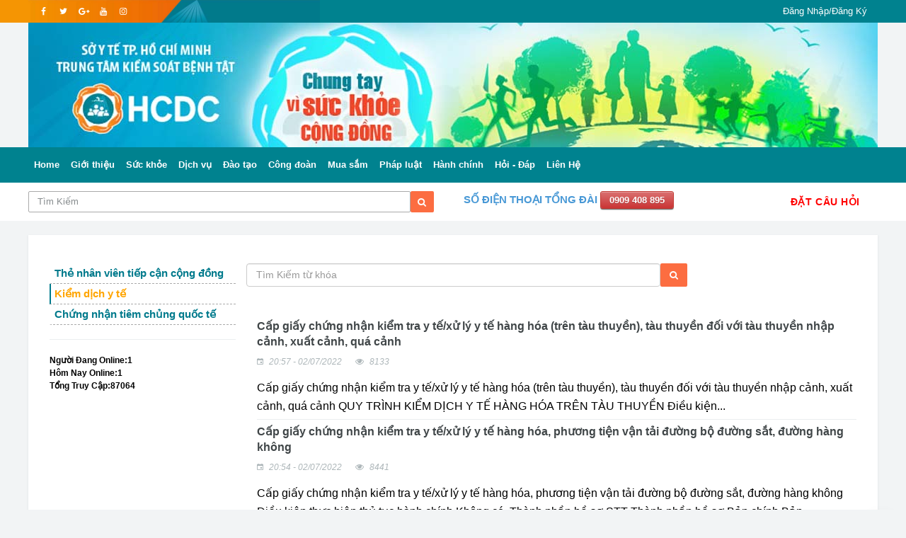

--- FILE ---
content_type: text/html; charset=UTF-8
request_url: https://hcdc.vn/hoidap/index/chuyenmuc/133/%5BlinkTwitter%5D
body_size: 7872
content:


 
<!DOCTYPE html>

<html lang="vi">

    <head>

                <!--        <meta http-equiv="Content-Security-Policy" content="upgrade-insecure-requests"> -->
        <meta name="referrer" content="No-referrer">
        <title></title>

        <meta content="text/html; charset=utf-8" http-equiv="Content-Type">
        <meta charset="utf-8">

        <meta http-equiv="cache-control" content="no-cache" />
        <link rel="canonical" href="https://hcdc.vn/hoidap/index/chuyenmuc/133/%5BlinkTwitter%5D">
        <link rel="alternate" hreflang="vi" href="https://hcdc.vn/hoidap/index/chuyenmuc/133/%5BlinkTwitter%5D"> 
        <meta http-equiv="x-dns-prefetch-control" content="on" />
        <meta name="Resource-type" content="Document" />
        <meta name="theme-color" content="#007a8c" />
        <link rel="dns-prefetch" href="//cdnjs.cloudflare.com" />
        <link rel="dns-prefetch" href="//ajax.googleapis.com" />
        <link rel="dns-prefetch" href="//www.facebook.com" />
        <link rel="dns-prefetch" href="//fonts.googleapis.com" />
        <meta name="theme-color" content="#009999"/>
        <meta http-equiv="Cache-control" content="max-age=0,public">
        <meta name="keywords" content="" />
        <meta name="description" content="">
        <meta name="author" content="namdong92@gmail.com">
        <meta name="copyright" content="hcdc.vn">
        
        <meta name="viewport" content="width=device-width, initial-scale=1, shrink-to-fit=no" />
        <meta property="og:image" content="">
        <meta property="og:locale" content="vi_VN" />
        <meta property="og:url" content="https://hcdc.vn/hoidap/index/chuyenmuc/133/%5BlinkTwitter%5D">
        <meta property="og:type" content="website">
        <meta property="og:title" content="">
        <meta property="og:description" content="">
        <link rel="shortcut icon" href="/public/img/02bf8460bf0d6384849ca010eda38cf8e9dbc4c7/images/information/img-29-29.png">
        <link rel="apple-touch-icon" href="/public/img/02bf8460bf0d6384849ca010eda38cf8e9dbc4c7/images/information/img-29-29.png">
        <link rel="apple-touch-icon" sizes="72x72" href="/public/img/02bf8460bf0d6384849ca010eda38cf8e9dbc4c7/images/information/img-29-29.png">
        <link rel="apple-touch-icon" sizes="114x114" href="/public/img/02bf8460bf0d6384849ca010eda38cf8e9dbc4c7/images/information/img-29-29.png">
        <link rel="manifest" href="/theme/cdcrenews/public/manifest.json">
        <meta name="theme-color" content="#009999"/>
                <meta name="Content-Security-Policy" content="default-src 'self';frame-ancestors 'self' https://hcdc.vn;" />
        <meta name="cystack-verification" content="538f7cebf7405dbfe12c0af984d51713" />
        <link rel="manifest" href="/theme/cdc/public/manifest.json">
        <meta name="google-site-verification" content="7uinaiYnQGm2S98yeLXb82Sm_4Lpn1sE_HTy7UC8e2I" />
        <meta name="google-site-verification" content="6P5jfc00qh-2kq8RnX-T_JDmHgLa40PiO4SOTjfH7yY" />
        <meta name="theme-color" content="#009999" />
        <meta http-equiv="Access-Control-Allow-Origin" content="*" />
        <noscript>
            <style>
                body * {
                    display: none;
                }

                .loadernoscrips {
                    margin: auto;
                    margin-top: 100px;
                    border: 16px solid #f3f3f3;
                    border-radius: 50%;
                    border-top: 16px solid #3498db;
                    width: 70px;
                    height: 70px;
                    -webkit-animation: spin 2s linear infinite;
                    /* Safari */
                    animation: spin 2s linear infinite;
                }

                /* Safari */
                @-webkit-keyframes spin {
                    0% {
                        -webkit-transform: rotate(0deg);
                    }

                    100% {
                        -webkit-transform: rotate(360deg);
                    }
                }

                @keyframes spin {
                    0% {
                        transform: rotate(0deg);
                    }

                    100% {
                        transform: rotate(360deg);
                    }
                }
            </style>
        </noscript>


        <script src="/theme/cdc/public/Main.js" type="text/javascript"></script>
        <link href="/public/admin/bootstrap/css/bootstrap.min.css" rel="stylesheet" type="text/css" />
        <link rel="stylesheet" href="/public/cdc/css/bootstrap.min.css" />
        <link rel="stylesheet" href="/public/cdc/css/font-icons.css" />
        <link rel="stylesheet" href="/public/cdc/css/style.css?v=1720410042" />
        <link href="/public/template/css/font-awesome.min.css" rel="stylesheet" type="text/css" />
        <script src="/public/cdc/js/lazysizes.min.js" type="text/javascript"></script>
        <link rel="stylesheet" href="/public/cdc/css/Custom.css?v=1724991246" />
        <!-- <link rel="stylesheet" href="/public/quoctang.css?v=1721869198" /> -->
        <link
            href="/public/cdc/7984b0a0e139cabadb5afc7756d473fb34d23819.css?v=1627529139"
            rel="stylesheet" type="text/css" />
        <style type="text/css">
            @media only screen and (max-width: 500px) {

                #Mainslide {
                    min-height: 200px;
                }

            }
        </style>

        <script src="/public/cdc/js/jquery.min.js"></script>
        
        <script src="/public/partials/loaderpartials/home/homeconfig.js" type="text/javascript" ></script>

    </head>



    <body class="bg-light" ng-cloak="TRUE" ng-app="rootApp" ng-controller="homeController" >

        
        <div class="nav__holder ">
            <div class="container relative bg-top">
                <div class="flex-parent">
                    <!-- Nav Right -->
                    <div class="d-lg-flex">
                        <!-- Socials -->
                        <div class=" nav__right-item socials nav__socials  d-lg-flex">
                            <a class="social social-facebook social--nobase" href="[linkFacebook]"
                                target="_blank" aria-label="facebook">
                                <i class="ui-facebook"></i>
                            </a>
                            <a class="social social-twitter social--nobase" href="[linkTwitter]"
                                target="_blank" aria-label="twitter">
                                <i class="ui-twitter"></i>
                            </a>
                            <a class="social social-google social--nobase" href="[linkGoogle]"
                                target="_blank" aria-label="google">
                                <i class="ui-google"></i>
                            </a>
                            <a class="social social-youtube social--nobase" href="[linkYoutube]"
                                target="_blank" aria-label="youtube">
                                <i class="ui-youtube"></i>
                            </a>
                            <a class="social social-instagram social--nobase" href="[linkInstagram]"
                                target="_blank" aria-label="instagram">
                                <i class="ui-instagram"></i>
                            </a>
                        </div>

                    </div>

                    <div class="nav__right nav--align-right d-lg-flex" style="line-height: 20px;">
                        <div class="nav__right-item socials nav__socials d-lg-flex ">
                            

                                <a class="urllogin" href="/app/">
                                    Đăng Nhập/Đăng Ký
                                </a>
                                

                        </div>

                    </div>


                </div>
            </div>

        </div>

                <header class="sidenav" id="sidenav">
            <!-- close -->
            <div class="sidenav__close">
                <button class="sidenav__close-button" id="sidenav__close-button" aria-label="close sidenav">
                    <i class="ui-close sidenav__close-icon"></i>
                </button>
            </div>
            <!-- Nav -->
            <nav class="sidenav__menu-container">
                <ul class="sidenav__menu" role="menubar">
                    <li class="sidenav__menu-link sidenav__menu-link-category ">
                        <a href="/">
                            <img class="lazyloaded" data-src="/public/img/02bf8460bf0d6384849ca010eda38cf8e9dbc4c7/images/information/img-8-8.png" src="/public/img/02bf8460bf0d6384849ca010eda38cf8e9dbc4c7/images/information/img-8-8.png" alt="HCDC" style="max-height: 50px;">
                        </a>
                    </li>
                                            <li class="   sidenav__menu-link--blue">
                            <a href="/" class="sidenav__menu-link">Home</a>
                                                    </li>
                                                <li class="   sidenav__menu-link--blue">
                            <a href="/category/gioi-thieu/" class="sidenav__menu-link">Giới thiệu</a>
                                                    </li>
                                                <li class="   sidenav__menu-link--blue">
                            <a href="/category/van-de-suc-khoe/" class="sidenav__menu-link">Sức khỏe</a>
                                                    </li>
                                                <li class="   sidenav__menu-link--blue">
                            <a href="/category/hoat-dong-dich-vu/" class="sidenav__menu-link">Dịch vụ</a>
                                                    </li>
                                                <li class="   sidenav__menu-link--blue">
                            <a href="#" class="sidenav__menu-link">Đào tạo</a>
                                                            <button class="sidenav__menu-toggle" aria-haspopup="true" aria-label="Open dropdown"><i
                                        class="ui-arrow-down"></i></button>
                                <ul class="sidenav__menu-dropdown pt-0 pb-0" style="display: none;">
                                                                            <li>
                                            <a class="sidenav__menu-link"
                                                href="/category/dao-tao/ke-hoach/">Kế hoạch</a>
                                        </li>
                                                                                <li>
                                            <a class="sidenav__menu-link"
                                                href="/category/dao-tao/thong-bao-chieu-sinh/">Thông báo chiêu sinh</a>
                                        </li>
                                                                                <li>
                                            <a class="sidenav__menu-link"
                                                href="/category/dao-tao/hoat-dong-dao-tao/">Hoạt động đào tạo</a>
                                        </li>
                                                                                <li>
                                            <a class="sidenav__menu-link"
                                                href="/category/dao-tao/quyet-dinh-cap-gcn/">Quyết định cấp GCN</a>
                                        </li>
                                                                                <li>
                                            <a class="sidenav__menu-link"
                                                href="/category/dao-tao/van-ban/">Văn bản</a>
                                        </li>
                                                                                <li>
                                            <a class="sidenav__menu-link"
                                                href="/category/dao-tao/doi-ngu-giang-vien/">Đội ngũ giảng viên</a>
                                        </li>
                                                                                <li>
                                            <a class="sidenav__menu-link"
                                                href="/category/dao-tao/vien--truong/">Viện - Trường</a>
                                        </li>
                                                                        </ul>
                                                        </li>
                                                <li class="   sidenav__menu-link--blue">
                            <a href="/category/hoat-dong-cong-doan/" class="sidenav__menu-link">Công đoàn</a>
                                                    </li>
                                                <li class="   sidenav__menu-link--blue">
                            <a href="/category/thong-tin-mua-sam/" class="sidenav__menu-link">Mua sắm</a>
                                                    </li>
                                                <li class="   sidenav__menu-link--blue">
                            <a href="category/thong-tin/pho-bien-van-ban-phap-luat/" class="sidenav__menu-link">Pháp luật</a>
                                                    </li>
                                                <li class="   sidenav__menu-link--blue">
                            <a href="#" class="sidenav__menu-link">Hành chính</a>
                                                            <button class="sidenav__menu-toggle" aria-haspopup="true" aria-label="Open dropdown"><i
                                        class="ui-arrow-down"></i></button>
                                <ul class="sidenav__menu-dropdown pt-0 pb-0" style="display: none;">
                                                                            <li>
                                            <a class="sidenav__menu-link"
                                                href="/category/thu-tuc-hanh-chinh/">Thủ tục hành chính</a>
                                        </li>
                                                                                <li>
                                            <a class="sidenav__menu-link"
                                                href="/category/cai-cach-hanh-chinh/">Cải cách hành chính</a>
                                        </li>
                                                                        </ul>
                                                        </li>
                                                <li class="   sidenav__menu-link--blue">
                            <a href="/hoidap/" class="sidenav__menu-link">Hỏi - Đáp</a>
                                                    </li>
                                                <li class="   sidenav__menu-link--blue">
                            <a href="/lien-he.html" class="sidenav__menu-link">Liên Hệ</a>
                                                    </li>
                        

                </ul>
            </nav>

            <div class="socials sidenav__socials">
                <div>
                    <a class="social social-facebook" href="[linkFacebook]" target="_blank"
                        aria-label="facebook">
                        <i class="ui-facebook"></i>
                    </a>
                    <a class="social social-twitter" href="[linkTwitter]" target="_blank"
                        aria-label="twitter">
                        <i class="ui-twitter"></i>
                    </a>
                    <a class="social social-google-plus" href="[linkGoogle]" target="_blank"
                        aria-label="google">
                        <i class="ui-google"></i>
                    </a>
                    <a class="social social-youtube" href="[linkYoutube]" target="_blank"
                        aria-label="youtube">
                        <i class="ui-youtube"></i>
                    </a>
                    <a class="social social-instagram" href="[linkInstagram]" target="_blank"
                        aria-label="instagram">
                        <i class="ui-instagram"></i>
                    </a>
                </div>
            </div>
        </header> <!-- end sidenav -->
        
        <main class="main oh" id="main">

            <!-- Navigation -->



            <!-- Header -->

                    <div class="container" style="padding:0px;">
            <div class="">
                                        <a class="item active" href="/">
                            <img style="width:100%;height:auto;" class="img img-responsive lazyloaded"
                                data-src="/public/img/images/adv/02bf8460bf0d6384849ca010eda38cf8e9dbc4c7/adv-51.jpeg" src="/public/img/images/adv/02bf8460bf0d6384849ca010eda38cf8e9dbc4c7/adv-51.jpeg"
                                alt="Quản Cáo  Topbanner">
                        </a>
                                    </div>
        </div>

        
            <header class="nav">

                        <header class="nav bg-light">
            <div class="nav__holder ">
                <div class="container relative" style="padding-left:0px;padding-right:0px;">
                    <div class="flex-parent">
                        <button type="button" class="d-lg-none nav-icon-toggle" id="nav-icon-toggle"
                            aria-label="Open side menu">
                            <span class="nav-icon-toggle__box">
                                <span class="nav-icon-toggle__inner"></span>
                            </span>
                        </button>
                        <nav ng-init="getMenus()" class="flex-child nav__wrap d-none d-lg-block">
                            <ul class="nav__menu ">
                                <li ng-mousemove="currentpageitem(item.Link)"
                                    ng-repeat="item in getMenuByGroupsParent('TopMainMenu1', '0')| orderBy :'OrderBy'"
                                    ng-class="_currentpageitem == item.Link ? 'current_page_item' : ''"
                                    class="nav__dropdown menu-item-simple-parent menu-item-depth-0">
                                    <a href="{{item.Link}}"> {{item.Name}}</a>
                                    <ul class="nav__dropdown-menu pt-0 pb-0">
                                        <li
                                            ng-repeat="item1 in getMenuByGroupsParent('TopMainMenu1', item.IDMenu)| orderBy :'OrderBy'">
                                            <a href="{{item1.Link}}">{{item1.Name}}</a>
                                        </li>
                                    </ul>
                                </li>
                            </ul>
                        </nav>
                        <div class="d-block  d-lg-none  nav__right-item nav__search">
                            <a href="#" class="nav__search-trigger" id="nav__search-trigger">
                                <i class="ui-search nav__search-trigger-icon"></i>
                            </a>
                            <div class="nav__search-box" id="nav__search-box">
                                <form action="/timkiem/" class="nav__search-form">
                                    <input type="text"
                                        value=""
                                        name="keyword" placeholder="Tìm Kiếm" class="nav__search-input">
                                    <button type="submit" class="search-button btn btn-lg btn-color btn-button">
                                        <i class="ui-search nav__search-icon"></i>
                                    </button>
                                </form>
                            </div>
                        </div>
                    </div>
                </div>
            </div>
        </header>


        
            </header>



            
        <div class="trending-now">
            <div class="container ">
                <div class="row">
                    <div class="col-lg-6 d-none d-lg-block d-md-none">
                        <form action="/timkiem/" ng-submit="checkTimKiemTuKhoa('#timkiemthotukhoa')"
                            class="form-inline d-desktop" ng-controller="homeController"
                            ng-init="TimKiemInt('')">
                            <div class="row">
                                <input type="text" value="" id="timkiemthotukhoa" autocomplete="off" name="keyword"
                                    ng-model="timkiem" ng-change="TimKiem(timkiem)" placeholder="Tìm Kiếm"
                                    class="nav__search-input">
                                <button type="submit" style="padding: 0 10px;height: 30px;"
                                    class="btn btn-lg btn-color btn-button">
                                    <i class="fa fa-search"></i>
                                </button>
                                <div class="ketquantimkiem" style="" ng-show="KetQuaTimKiem">
                                    <div style="background-color: #fff;padding: 10px;">
                                        <a class="item" ng-repeat="item in KetQuaTimKiem" style=""
                                            href="{{item.Link}}">{{item.Name|lowercase}}</a>
                                    </div>
                                </div>
                            </div>
                        </form>
                    </div>
                    <div class="col-lg-6">
                        <strong style="color:#4999d6;text-transform: uppercase">SỐ ĐIỆN THOẠI TỔNG ĐÀI</strong> <a href="tel:0909 408 895"
                            class="small red button">0909 408 895</a>
                        <!--<a  class="btn-datcauhoi btn" data-toggle="modal" href='#modal-id' >Đặt Câu Hỏi</a>-->
                        <a class="btn-datcauhoi btn" target="_blank"
                            href='https://facebook.com/ksbthcm/?tsid=0.6933194305179378&source=result'>Đặt Câu Hỏi</a>
                        <!--<a  class="small red button" target="_blank" href='http://dichvu.hcdc.vn/health-declaration' >Tờ khai y Tế</a>-->


                        <div class="modal fade" id="modal-id">
                            <div class="modal-dialog">
                                <div class="modal-content">
                                    <div class="modal-header">
                                        <h4 class="modal-title">Gửi Câu Hỏi</h4>
                                    </div>
                                    <div class="modal-body">
                                        <form method="post" action="/hoidap/index/luucauhoi/">
                                            <div class=" ">
                                                <div class="form-control ">
                                                    <input name="Name" id="name" placeholder="Họ & Tên" type="text">
                                                </div>
                                                <div class="form-control ">
                                                    <input name="Email" id="email" placeholder="Email" type="email">
                                                </div>
                                                <div class="form-control">

                                                    <input name="Phone" id="Phone" placeholder="SĐT" type="text">
                                                </div>

                                                <div class="contact-message ">
                                                    <textarea name="Content" rows="7" required="required"
                                                        placeholder="Câu Hỏi"></textarea>
                                                </div>
                                                <input type="submit" name="Gui"
                                                    class="btn btn-lg btn-color btn-button pull-right " value="Gửi">
                                            </div>
                                        </form>
                                    </div>
                                </div>
                            </div>
                        </div>
                    </div>
                </div>
            </div>
        </div>
        
        


            <div class="main-container container mt-20" id="main-container">

                <div class="row">

                    <script type="text/javascript" src="/Module/hoidap/public/hoidap/hoidapController.js" ></script>
<div  class="container hoidap" ng-controller="hoidapController" ng-init="hoidapInit()" >
    <div  class="row" style="min-height: 600px;" >
        <div class="col-md-3" >
            <div class="widget widget-tabpost">
                <div class="tabs widget-tabpost__tabs">
                            <ul class="leftMenu" >
                            <li   >
                    <a href="/hoidap/index/chuyenmuc/132/"  >
                        Thẻ nhân viên tiếp cận cộng đồng                    </a>
                                    </li>
                                <li class="active"  >
                    <a href="/hoidap/index/chuyenmuc/133/"  >
                        Kiểm dịch y tế                    </a>
                                    </li>
                                <li   >
                    <a href="/hoidap/index/chuyenmuc/134/"  >
                        Chứng nhận tiêm chủng quốc tế                    </a>
                                    </li>
                        </ul>
        <script type="text/javascript" src="/Module/hoidap/public/hoidap/couterController.js?v=1768928968" ></script>
        <hr>
        <ul class="counter" ng-controller="couterController"  >
            <li>
                Người Đang Online:{{_couter.online}}
            </li>
            <li>
                Hôm Nay Online:{{_couter.today}}
            </li>
            <li>
                Tổng Truy Cập:{{_couter.total}}
            </li>
        </ul>

                        </div>
            </div>
        </div>
        <div class="col-md-9" >
            <div  class="row" style="" >
                        <div  class="clearfix  " style="clear: both;" > </div>
        <div class="col-md-12 TimKiemHIV">
            <form  style="width: 100%;" action="/hoidap/index/timkiem/" method="POST" enctype="multipart/form-data" >
                <div class="row">
                    <div class="form-group col-md-8">
                        <div class="row" >
                            <input type="text" autocomplete="off" value="" class="input-seach form-control" name="keyword" placeholder="Tìm Kiếm từ khóa" >
                            <input type="hidden" value="" name="pagesId">
                        </div>
                    </div>
                    <div class="form-group col-md-4">
                        <div class="row" >
                            <button class=" btn btn-lg btn-color btn-seach btn-button" >
                                <i class="fa fa-search" ></i>
                            </button>
                        </div>
                    </div>
                </div>
            </form>
        </div>
                    </div>
            <div class="" >
                                    <article class="entry post-list">
                        <div class="entry__body post-list__body">
                            <div class="entry__header">
                                <h2 class="entry__title">
                                    <a href="/hoidap/index/chitiet/49f3f4f12ff5ad3546964853c7197409">Cấp giấy chứng nhận kiểm tra y tế/xử lý y tế hàng hóa (trên tàu thuyền), tàu thuyền đối với tàu thuyền nhập cảnh, xuất cảnh, quá cảnh</a>
                                </h2>
                                <ul class="entry__meta">
                                    <li class="entry__meta-date">
                                        <i class="ui-date"></i>
                                        20:57 - 02/07/2022                                    </li>
                                    <li class="entry__meta-comments">
                                        <i class="fa fa-eye"></i> 8133                                    </li>
                                </ul>
                            </div>
                            <div class="clearfix" ></div>
                            <div class="entry__excerpt">
                                <p class="mb-2" >Cấp giấy chứng nhận kiểm tra y tế/xử l&yacute; y tế h&agrave;ng h&oacute;a (tr&ecirc;n t&agrave;u thuyền),
t&agrave;u thuyền đối với t&agrave;u thuyền nhập cảnh, xuất cảnh, qu&aacute; cảnh

QUY TR&Igrave;NH KIỂM DỊCH Y TẾ H&Agrave;NG H&Oacute;A TR&Ecirc;N T&Agrave;U THUYỀN

Điều kiện...</p>
                            </div>
                            <div class="clearfix" ></div>
                        </div>
                    </article>
                                        <article class="entry post-list">
                        <div class="entry__body post-list__body">
                            <div class="entry__header">
                                <h2 class="entry__title">
                                    <a href="/hoidap/index/chitiet/cc3771f3d3062309f1e7d718289134e7">Cấp giấy chứng nhận kiểm tra y tế/xử lý y tế hàng hóa, phương tiện vận tải đường bộ đường sắt, đường hàng không</a>
                                </h2>
                                <ul class="entry__meta">
                                    <li class="entry__meta-date">
                                        <i class="ui-date"></i>
                                        20:54 - 02/07/2022                                    </li>
                                    <li class="entry__meta-comments">
                                        <i class="fa fa-eye"></i> 8441                                    </li>
                                </ul>
                            </div>
                            <div class="clearfix" ></div>
                            <div class="entry__excerpt">
                                <p class="mb-2" >Cấp giấy chứng nhận kiểm tra y tế/xử l&yacute; y tế h&agrave;ng h&oacute;a,
phương tiện vận tải đường bộ đường sắt, đường h&agrave;ng kh&ocirc;ng

Điều kiện thực hiện thủ tục h&agrave;nh ch&iacute;nh

Kh&ocirc;ng c&oacute;.

Th&agrave;nh phần hồ sơ


	
		
			
			STT
			
			
			Th&agrave;nh phần hồ sơ
			
			
			Bản ch&iacute;nh
			
			
			Bản...</p>
                            </div>
                            <div class="clearfix" ></div>
                        </div>
                    </article>
                                        <article class="entry post-list">
                        <div class="entry__body post-list__body">
                            <div class="entry__header">
                                <h2 class="entry__title">
                                    <a href="/hoidap/index/chitiet/cdd8e496ee4350bce6a093d266d9020d">Cấp giấy chứng nhận miễn xử lý vệ sinh tàu thuyền/  chứng nhận xử lý vệ sinh tàu thuyền</a>
                                </h2>
                                <ul class="entry__meta">
                                    <li class="entry__meta-date">
                                        <i class="ui-date"></i>
                                        20:49 - 02/07/2022                                    </li>
                                    <li class="entry__meta-comments">
                                        <i class="fa fa-eye"></i> 3938                                    </li>
                                </ul>
                            </div>
                            <div class="clearfix" ></div>
                            <div class="entry__excerpt">
                                <p class="mb-2" >Cấp giấy chứng nhận miễn xử l&yacute; vệ sinh t&agrave;u thuyền/
chứng nhận xử l&yacute; vệ sinh t&agrave;u thuyền

Điều kiện thực hiện thủ tục h&agrave;nh ch&iacute;nh

Kh&ocirc;ng c&oacute;.

Th&agrave;nh phần hồ sơ


	
		
			
			STT
			
			
			Th&agrave;nh phần hồ sơ
			
			
			Bản ch&iacute;nh
			
			
			Bản sao
			
		
		
			
			1
			
			
			Đơn đề nghị
			
			
			01
			
			
			&nbsp;
			
		
	


&nbsp;

Số lượng hồ...</p>
                            </div>
                            <div class="clearfix" ></div>
                        </div>
                    </article>
                                        <article class="entry post-list">
                        <div class="entry__body post-list__body">
                            <div class="entry__header">
                                <h2 class="entry__title">
                                    <a href="/hoidap/index/chitiet/c677cb889e41c810eaa05c35307256b8">Cấp giấy chứng nhận kiểm dịch y tế đối với mẫu vi sinh y học,  sản phẩm sinh học, mô, bộ phận cơ thể người</a>
                                </h2>
                                <ul class="entry__meta">
                                    <li class="entry__meta-date">
                                        <i class="ui-date"></i>
                                        18:04 - 02/07/2022                                    </li>
                                    <li class="entry__meta-comments">
                                        <i class="fa fa-eye"></i> 5151                                    </li>
                                </ul>
                            </div>
                            <div class="clearfix" ></div>
                            <div class="entry__excerpt">
                                <p class="mb-2" >Cấp giấy chứng nhận kiểm dịch y tế đối với mẫu vi sinh y học,
sản phẩm sinh học, m&ocirc;, bộ phận cơ thể người

Điều kiện thực hiện thủ tục h&agrave;nh ch&iacute;nh

Kh&ocirc;ng c&oacute;.

Th&agrave;nh phần hồ sơ


	
		
			
			STT
			
			
			Th&agrave;nh phần hồ sơ
			
			
			Bản...</p>
                            </div>
                            <div class="clearfix" ></div>
                        </div>
                    </article>
                                        <article class="entry post-list">
                        <div class="entry__body post-list__body">
                            <div class="entry__header">
                                <h2 class="entry__title">
                                    <a href="/hoidap/index/chitiet/c4b97891a19fad48f0d741767d7d21d0">Cấp giấy chứng nhận kiểm dịch y tế đối với thi thể, hài cốt, tro cốt  (vận chuyển qua biên giới)</a>
                                </h2>
                                <ul class="entry__meta">
                                    <li class="entry__meta-date">
                                        <i class="ui-date"></i>
                                        21:46 - 01/07/2022                                    </li>
                                    <li class="entry__meta-comments">
                                        <i class="fa fa-eye"></i> 7899                                    </li>
                                </ul>
                            </div>
                            <div class="clearfix" ></div>
                            <div class="entry__excerpt">
                                <p class="mb-2" >Cấp giấy chứng nhận kiểm dịch y tế đối với thi thể, h&agrave;i cốt, tro cốt
(vận chuyển qua bi&ecirc;n giới)

Điều kiện thực hiện thủ tục h&agrave;nh ch&iacute;nh

Kh&ocirc;ng c&oacute;.

Th&agrave;nh phần hồ sơ

Đối với thi thể, h&agrave;i cốt nhập xuất...</p>
                            </div>
                            <div class="clearfix" ></div>
                        </div>
                    </article>
                                </div>
        </div>
    </div>
</div>
                </div>

            </div>



                    <footer class="footer footer--dark mt-20">
            <div class="container">
                <div class="footer__widgets " style="padding: 10px 0;">
                    <div class="row">

                        <div class="col-lg-3 col-md-6 text-center" style="margin-bottom:0px;">
                            <div class="socials mb-20 text-center">
                                <a href="#" class="social social-facebook" aria-label="facebook"><i class="ui-facebook"></i></a>
                                <a href="#" class="social social-twitter" aria-label="twitter"><i class="ui-twitter"></i></a>
                                <a href="#" class="social social-google-plus" aria-label="google+"><i class="ui-google"></i></a>
                                <a href="#" class="social social-youtube" aria-label="youtube"><i class="ui-youtube"></i></a>
                                <a href="#" class="social social-instagram" aria-label="instagram"><i
                                        class="ui-instagram"></i></a>
                            </div>
                        </div>

                        <div class="col-lg-6 col-md-6">

                            <!--<h4 class="widget-title">NHẬN TIN MỚI</h4>-->
                            <form class="mc4wp-form" method="post">
                                <div class="col-12">
                                    <div class="row ">
                                        <input class="col-9 " style="margin-bottom:0xp" type="email" name="EMAIL"
                                            placeholder="Nhập email để nhận tin mới nhất" required="">
                                        <input class="col-3 btn-success" style="background-color: #ef7900;
                                               color: #fff;
                                               text-transform: uppercase;
                                               margin-bottom: 0px;
                                               }" type="submit" class="btn btn-lg btn-color" value="Gửi">
                                    </div>
                                </div>
                            </form>
                        </div>
                    </div>
                </div>
            </div> <!-- end container -->
            <hr style="padding:0px;margin:0px;">
            <div class="">
                <div class="container">
                    <div class="row">
                        <div class="col-lg-7 order-lg-2 text-right text-md-center">
                            <div class="widget widget_nav_menu">
                                <ul hidden="">
                                    <li><a href="#">Terms</a></li>
                                    <li><a href="#">Privacy</a></li>
                                    <li><a href="#">Advertise</a></li>
                                    <li><a href="#">Affiliates</a></li>
                                    <li><a href="#">Newsletter</a></li>
                                </ul>
                            </div>
                        </div>
                        <div class="col-md-12 text-center">
                            <span class="copyright">
                                <div style="margin-bottom:5px;margin-top:5px;">
                                    <div class="widget text-center">
                                        <a href="/">
                                            <img style="height:40px;" src="/public/img/02bf8460bf0d6384849ca010eda38cf8e9dbc4c7/images/information/img-27-27.png"
                                                srcset="/public/img/02bf8460bf0d6384849ca010eda38cf8e9dbc4c7/images/information/img-27-27.png 1x, /public/img/02bf8460bf0d6384849ca010eda38cf8e9dbc4c7/images/information/img-27-27.png 2x" class="logo__img" alt="HCDC">
                                        </a>
                                        <div>
                                          <p>
                                                Giấy phép số 12/GP-STTTT ngày 08 tháng 4 năm 2016 của Sở Thông tin và Truyền thông<br>
                                                Quyết định số 18/QĐ-STTTT-ICP ngày 23 tháng 10 năm 2024 của Sở Thông tin và Truyền thông<br>
                                                Tên đơn vị: Trung tâm Kiểm soát bệnh tật Thành phố<br>
                                                Địa chỉ: 366A Âu Dương Lân, Phường Chánh Hưng, TP. Hồ Chí Minh, Việt Nam<br>
                                                Điện thoại: 0909 408 895<br>
                                                Email: ttksbttp.syt@tphcm.gov.vn<br>
                                                Người phát ngôn và cung cấp thông tin cho báo chí <br>
                                                Giám đốc HCDC, ông Nguyễn Hồng Tâm, Email: <a href="mailto: " >nhtam@hcdc.gov.vn</a> 
                                                <!-- Người chịu trách nhiệm: Nguyễn Hồng Tâm -->
                                            </p>
                                        </div>
                                        <p class="mt-20" hidden="">
                                            [GioiThieuNgan]
                                        </p>
                                    </div>
                                </div>
                                <a href="http://hcdc.vn"> &copy; Copyright 2019 TRUNG TÂM KIỂM SOÁT BỆNH TẬT THÀNH PHỐ HỒ CHÍ MINH. All Rights Reserved </a>
                            </span>
                        </div>
                    </div>

                </div>
            </div> <!-- end bottom footer -->
        </footer> <!-- end footer -->
        <!-- Footer -->
        <div id="back-to-top">
            <a href="#top" aria-label="Go to top"><i class="ui-arrow-up"></i></a>
        </div>

        


        </main> <!-- end main-wrapper -->

                <div id="fb-root"></div>
        <script async defer crossorigin="anonymous" src="https://connect.facebook.net/vi_VN/sdk.js#xfbml=1&version=v11.0&appId=609764426318423&autoLogAppEvents=1" nonce="WuYc3jE9"></script>
        <script src="https://sp.zalo.me/plugins/sdk.js"></script>
                <script src="/public/cdc/js/bootstrap.min.js"></script>
        <script src="/public/cdc/js/easing.min.js"></script>
        <script src="/public/cdc/js/owl-carousel.min.js"></script>
        <script src="/public/cdc/js/jquery.newsTicker.min.js"></script>
        <script src="/public/cdc/js/modernizr.min.js"></script>
        <script src="/public/cdc/js/scripts.js?v=1638262830"></script>
        <script
            src="/public/cdc/js/imagesViewCenterContent.js?v=1585229728"
            type="text/javascript"></script>

        <script type="text/javascript">
            $(function () {
                var numberitems = $("#quancaobaner .item").length;
                if (numberitems > 1) {
                    var index = 1;
                    setInterval(function () {
                        $("#quancaobaner .item").removeClass("active");
                        var abc = $("#quancaobaner .item");
                        $(abc[index]).addClass("active");
                        if (numberitems == index + 1) {
                            index = 0;
                        } else {
                            index++;
                        }

                    }, 3000);
                }
            });
        </script>

        






    </body>

</html>



--- FILE ---
content_type: text/html; charset=UTF-8
request_url: https://hcdc.vn/api/counter/
body_size: -177
content:


{"online":"1","today":"1","Homqua":"24","Thang":"154","total":"87064"}

--- FILE ---
content_type: text/css
request_url: https://hcdc.vn/public/cdc/css/style.css?v=1720410042
body_size: 15389
content:
/*-------------------------------------------------------*/
/* Table of Content

1.General
  1.1.Typography
  1.2.Grid
2.Common Elements
3.Layout
4.Blog
5.About me
6.Contact
7.Navigation
8.Footer
9.Helper CLasses

/*-------------------------------------------------------*/
/*-------------------------------------------------------*/
/* General
/*-------------------------------------------------------*/

.clearfix {
    *zoom: 1; }

.clearfix:before, .clearfix:after {
    display: table;
    line-height: 0;
    content: ""; }

.clearfix:after {
    clear: both; }

.clear {
    clear: both; }

.oh {
    overflow: hidden; }

.relative {
    position: relative; }

.white {
    color: #fff; }

.left {
    float: left; }

.right {
    float: right; }

.bg-light {
    background-color: #f2f4f5; }

.bg-dark {
    background-color: #1b1c1f; }

.last {
    margin-bottom: 0 !important; }

.img-fullwidth {
    width: 100%; }

.uppercase {
    text-transform: uppercase;
    letter-spacing: 0.04em; }

.nocaps {
    text-transform: none;
    letter-spacing: 0; }

::-moz-selection {
    color: #333;
    background: #fbedc4; }

::-webkit-selection {
    color: #333;
    background: #fbedc4; }

::selection {
    color: #333;
    background: #fbedc4; }

html {
    overflow-x: hidden; }

a {
    text-decoration: none;
    color: #0098d0; }

a:hover,
a:focus {
    text-decoration: none;
    color: #404648; }

body {
    margin: 0;
    padding: 0;
    font-family: "Georgia", serif;
    font-size: 15px;
    line-height: 1.5;
    font-smoothing: antialiased;
    -webkit-font-smoothing: antialiased;
    background: #fff;
    outline: 0;
    overflow-x: hidden;
    overflow-y: auto;
    color: #878c8e;
    width: 100%;
    height: 100%; }
body img {
    border: none;
    max-width: 100%;
    -webkit-user-select: none;
    -khtml-user-select: none;
    -moz-user-select: none;
    -o-user-select: none;
    -ms-user-select: none;
    user-select: none; }

video {
}

/*-------------------------------------------------------*/
/* Preloader
/*-------------------------------------------------------*/
.loader-mask {
    position: fixed;
    top: 0;
    left: 0;
    right: 0;
    bottom: 0;
    background-color: #fff;
    z-index: 99999; }

.loader {
    display: block;
    position: absolute;
    font-size: 0;
    color: #fc6d41;
    left: 50%;
    top: 50%;
    width: 42px;
    height: 42px;
    -webkit-transform: translateY(-50%) translateX(-50%);
    -ms-transform: translateY(-50%) translateX(-50%);
    -o-transform: translateY(-50%) translateX(-50%);
    transform: translateY(-50%) translateX(-50%); }

.loader > div {
    position: absolute;
    top: 50%;
    left: 50%;
    border-radius: 100%;
    display: inline-block;
    float: none;
    width: 38px;
    height: 38px;
    background: transparent;
    border-style: solid;
    border-width: 2px;
    border-right-color: transparent;
    border-left-color: transparent;
    -webkit-animation: ball-clip-rotate-pulse-rotate 1s cubic-bezier(0.09, 0.57, 0.49, 0.9) infinite;
    -moz-animation: ball-clip-rotate-pulse-rotate 1s cubic-bezier(0.09, 0.57, 0.49, 0.9) infinite;
    -o-animation: ball-clip-rotate-pulse-rotate 1s cubic-bezier(0.09, 0.57, 0.49, 0.9) infinite;
    animation: ball-clip-rotate-pulse-rotate 1s cubic-bezier(0.09, 0.57, 0.49, 0.9) infinite; }

@-webkit-keyframes ball-clip-rotate-pulse-rotate {
    0% {
        -webkit-transform: translate(-50%, -50%) rotate(0);
        transform: translate(-50%, -50%) rotate(0); }
    50% {
        -webkit-transform: translate(-50%, -50%) rotate(180deg);
        transform: translate(-50%, -50%) rotate(180deg); }
    100% {
        -webkit-transform: translate(-50%, -50%) rotate(360deg);
        transform: translate(-50%, -50%) rotate(360deg); } }

@-moz-keyframes ball-clip-rotate-pulse-rotate {
    0% {
        -moz-transform: translate(-50%, -50%) rotate(0);
        transform: translate(-50%, -50%) rotate(0); }
    50% {
        -moz-transform: translate(-50%, -50%) rotate(180deg);
        transform: translate(-50%, -50%) rotate(180deg); }
    100% {
        -moz-transform: translate(-50%, -50%) rotate(360deg);
        transform: translate(-50%, -50%) rotate(360deg); } }

@-o-keyframes ball-clip-rotate-pulse-rotate {
    0% {
        -o-transform: translate(-50%, -50%) rotate(0);
        transform: translate(-50%, -50%) rotate(0); }
    50% {
        -o-transform: translate(-50%, -50%) rotate(180deg);
        transform: translate(-50%, -50%) rotate(180deg); }
    100% {
        -o-transform: translate(-50%, -50%) rotate(360deg);
        transform: translate(-50%, -50%) rotate(360deg); } }

@keyframes ball-clip-rotate-pulse-rotate {
    0% {
        -webkit-transform: translate(-50%, -50%) rotate(0);
        -moz-transform: translate(-50%, -50%) rotate(0);
        -o-transform: translate(-50%, -50%) rotate(0);
        transform: translate(-50%, -50%) rotate(0); }
    50% {
        -webkit-transform: translate(-50%, -50%) rotate(180deg);
        -moz-transform: translate(-50%, -50%) rotate(180deg);
        -o-transform: translate(-50%, -50%) rotate(180deg);
        transform: translate(-50%, -50%) rotate(180deg); }
    100% {
        -webkit-transform: translate(-50%, -50%) rotate(360deg);
        -moz-transform: translate(-50%, -50%) rotate(360deg);
        -o-transform: translate(-50%, -50%) rotate(360deg);
        transform: translate(-50%, -50%) rotate(360deg); } }

@-webkit-keyframes ball-clip-rotate-pulse-scale {
    0%, 100% {
        opacity: 1;
        -webkit-transform: translate(-50%, -50%) scale(1);
        transform: translate(-50%, -50%) scale(1); }
    30% {
        opacity: .3;
        -webkit-transform: translate(-50%, -50%) scale(0.15);
        transform: translate(-50%, -50%) scale(0.15); } }

@-moz-keyframes ball-clip-rotate-pulse-scale {
    0%, 100% {
        opacity: 1;
        -moz-transform: translate(-50%, -50%) scale(1);
        transform: translate(-50%, -50%) scale(1); }
    30% {
        opacity: .3;
        -moz-transform: translate(-50%, -50%) scale(0.15);
        transform: translate(-50%, -50%) scale(0.15); } }

@-o-keyframes ball-clip-rotate-pulse-scale {
    0%, 100% {
        opacity: 1;
        -o-transform: translate(-50%, -50%) scale(1);
        transform: translate(-50%, -50%) scale(1); }
    30% {
        opacity: .3;
        -o-transform: translate(-50%, -50%) scale(0.15);
        transform: translate(-50%, -50%) scale(0.15); } }

@keyframes ball-clip-rotate-pulse-scale {
    0%, 100% {
        opacity: 1;
        -webkit-transform: translate(-50%, -50%) scale(1);
        -moz-transform: translate(-50%, -50%) scale(1);
        -o-transform: translate(-50%, -50%) scale(1);
        transform: translate(-50%, -50%) scale(1); }
    30% {
        opacity: .3;
        -webkit-transform: translate(-50%, -50%) scale(0.15);
        -moz-transform: translate(-50%, -50%) scale(0.15);
        -o-transform: translate(-50%, -50%) scale(0.15);
        transform: translate(-50%, -50%) scale(0.15); } }

/*-------------------------------------------------------*/
/* Typography
/*-------------------------------------------------------*/
ul {
    list-style: none;
    margin: 0;
    padding: 0; }

h1, h2, h3, h4, h5, h6 {
    font-family: "Open Sans", sans-serif;
    margin-top: 0;
    margin-bottom: 10px;
    color: #404648;
    font-weight: 700;
    line-height: 1.3; }

h1 {
    font-size: 32px;
    letter-spacing: -0.03em; }

h2 {
    font-size: 26px; }

h3 {
    font-size: 23px; }

h4 {
    font-size: 20px; }

h5 {
    font-size: 18px; }

h6 {
    font-size: 15px; }

@media only screen and (max-width: 575px) {
    h1 {
        font-size: 26px; }
    h2 {
        font-size: 22px; }
    h3 {
        font-size: 18px; } }

@media (max-width: 640px) {
    h1 {
        font-size: 24px; }
    h2 {
        font-size: 20px; }
    h3 {
        font-size: 19px; }
    h4 {
        font-size: 18px; } }

h1 > a, h2 > a, h3 > a, h4 > a, h5 > a, h6 > a {
    color: inherit; }

p {
    font-size: 16px;
    color: #878c8e;
    font-weight: normal;
    line-height: 26px;
    margin: 0 0 10px; }

address {
    font-style: normal; }

.lead {
    font-size: 18px;
    line-height: 30px; }

.text-center {
    text-align: center; }

.text-right {
    text-align: right; }

.text-left {
    text-align: left; }

@media only screen and (max-width: 1199px) {
    .text-lg-center {
        text-align: center; } }

@media only screen and (max-width: 991px) {
    .text-md-center {
        text-align: center; } }

@media only screen and (max-width: 767px) {
    .text-sm-center {
        text-align: center; } }

@media only screen and (max-width: 575px) {
    .text-xs-center {
        text-align: center; } }

blockquote {
    padding: 40px;
    background-color: #f7f9fa;
    text-align: center;
    margin-bottom: 40px;
    margin-top: 40px; }
blockquote p {
    font-size: 18px;
    line-height: 28px;
    margin-bottom: 10px !important;
    position: relative;
    color: #404648;
    font-family: "Open Sans", sans-serif; }
blockquote cite {
    font-size: 15px;
    font-weight: 400;
    color: #adb6b9; }

hr {
    margin-top: 20px;
    margin-bottom: 20px;
    border: 0;
    border-top: 1px solid #ebeeef; }

/*-------------------------------------------------------*/
/* Grid
/*-------------------------------------------------------*/
.section {
    margin-bottom: 40px;
    overflow: hidden; }

@media (min-width: 1200px) {
    .container {
        max-width: 1200px; } }

.container-semi-fluid {
    padding: 0 50px; }
@media only screen and (max-width: 767px) {
    .container-semi-fluid {
        padding: 0 15px; } }

/* Flexbox
-------------------------------------------------------*/
.flex-parent {
    display: -webkit-box;
    display: -ms-flexbox;
    display: -webkit-flex;
    display: flex;
    -webkit-flex-flow: row nowrap;
    -ms-flex-flow: row nowrap;
    -webkit-box-orient: horizontal;
    -webkit-box-direction: normal;
    flex-flow: row nowrap;
    -webkit-box-pack: justify;
    -webkit-justify-content: space-between;
    -ms-flex-pack: justify;
    justify-content: space-between; }

.flex-child {
    -webkit-box-flex: 1 0 0;
    -webkit-flex: 1 0 0;
    -ms-flex: 1 0 0;
    flex: 1 0 0; }

/* Columns With No Gutters
-------------------------------------------------------*/
.no-gutters {
    margin-right: 0;
    margin-left: 0; }
.no-gutters > [class*="col-"] {
    padding-right: 0;
    padding-left: 0; }

/* Row Gutters
-------------------------------------------------------*/
.row-8 {
    margin: 0 -4px; }
.row-8 > div {
    padding: 0 4px; }

.row-10 {
    margin: 0 -5px; }
.row-10 > div {
    padding: 0 5px; }

.row-20 {
    margin: 0 -10px; }
.row-20 > div {
    padding: 0 10px; }

/*-------------------------------------------------------*/
/* Buttons
/*-------------------------------------------------------*/
.btn {
    font-weight: 700;
    font-family: "Open Sans", sans-serif;
    overflow: hidden;
    display: inline-block;
    text-decoration: none;
    text-align: center;
    border: 0;
    border-radius: 2px;
    text-transform: uppercase;
    letter-spacing: 0.04em;
    -webkit-transition: all 0.2s ease-in-out;
    -moz-transition: all 0.2s ease-in-out;
    -ms-transition: all 0.2s ease-in-out;
    -o-transition: all 0.2s ease-in-out;
    transition: all 0.2s ease-in-out;
    color: #fff;
    background-color: #404648;
    -webkit-backface-visibility: hidden;
    backface-visibility: hidden;
    position: relative;
    z-index: 1;
    white-space: nowrap;
    vertical-align: middle;
    -ms-touch-action: manipulation;
    touch-action: manipulation;
    cursor: pointer;
    -webkit-user-select: none;
    -moz-user-select: none;
    -ms-user-select: none;
    user-select: none; }
.btn:hover {
    color: #fff;
    background-color: #fc6d41;
    border-color: transparent; }
.btn:focus {
    outline: none;
    color: #fff; }
.btn-lg, .btn-lg.btn-button {
    font-size: 13px;
    padding: 0 30px; }
.btn-lg span, .btn-lg.btn-button span {
    line-height: 42px; }
.btn-lg.btn-button {
    height: 42px; }
.btn-sm, .btn-sm.btn-button {
    font-size: 11px;
    padding: 0 20px;
    line-height: 28px; }
.btn-sm.btn-button {
    height: 30px; }
.btn-color {
    background-color: #fc6d41; }
.btn-color:hover {
    opacity: .92; }
.btn-dark {
    background-color: #1b1c1f; }
.btn-white {
    background-color: #fff;
    color: #404648; }
.btn-light {
    background-color: #f2f4f5;
    color: #404648; }
.btn-white:focus, .btn-light:focus {
    color: #404648; }

.rounded,
.rounded:before {
    border-radius: 70px; }

.section-buttons {
    margin-bottom: 50px; }
.section-buttons a {
    margin-bottom: 10px; }

/* Input Buttons
-------------------------------------------------------*/
.btn-button {
    border: none;
    margin-bottom: 0;
    width: auto; }
.btn-button.btn-color, .btn-button.btn-dark {
    color: #fff; }
.btn-button.btn-wide {
    width: 100%; }
.btn-button:hover, .btn-button:focus {
    color: #fff;
    background-color: #fc6d41; }

/*-------------------------------------------------------*/
/* Form Elements
/*-------------------------------------------------------*/
input,
select,
textarea {
    height: 42px;
    border: 1px solid #ebeeef;
    border-radius: 2px;
    background-color: #fff;
    width: 100%;
    margin-bottom: 24px;
    padding: 0 12px;
    -webkit-transition: border-color 0.3s ease-in-out, background-color 0.3s ease-in-out;
    -moz-transition: border-color 0.3s ease-in-out, background-color 0.3s ease-in-out;
    -ms-transition: border-color 0.3s ease-in-out, background-color 0.3s ease-in-out;
    -o-transition: border-color 0.3s ease-in-out, background-color 0.3s ease-in-out;
    transition: border-color 0.3s ease-in-out, background-color 0.3s ease-in-out;
    font-size: 13px;
    font-family: "Open Sans", sans-serif; }

textarea {
    height: auto;
    display: block;
    padding: 8px 16px;
    margin-bottom: 24px; }

button,
html input[type="button"],
input[type="reset"],
input[type="submit"] {
    -webkit-appearance: button;
    cursor: pointer; }

input[type=search] {
    -webkit-box-sizing: border-box;
    -moz-box-sizing: border-box;
    box-sizing: border-box; }

input:focus,
textarea:focus {
    border-color: #fc6d41;
    background-color: #fff;
    outline: none;
    -webkit-box-shadow: none;
    box-shadow: none; }

/* Change Color of Placeholders */
input::-webkit-input-placeholder,
textarea::-webkit-input-placeholder {
    color: #878c8e; }

input:-moz-placeholder,
textarea:-moz-placeholder {
    color: #878c8e;
    opacity: 1; }

input::-moz-placeholder,
textarea::-moz-placeholder {
    color: #878c8e;
    opacity: 1; }

input:-ms-input-placeholder,
textarea:-ms-input-placeholder {
    color: #878c8e; }

select {
    -webkit-appearance: none;
    -moz-appearance: none;
    appearance: none;
    cursor: pointer;
    padding-left: 12px;
    background-image: url(../img/dropdown.png);
    background-repeat: no-repeat;
    background-position: 100% 50%; }

select::-ms-expand {
    display: none; }

label {
    color: #404648;
    font-family: "Open Sans", sans-serif;
    font-size: 13px;
    font-weight: 700;
    display: inline-block;
    vertical-align: middle;
    margin-bottom: 6px; }

/* Checkboxes & Radio Buttons
-------------------------------------------------------*/
input[type="checkbox"] {
    display: none; }

input[type="checkbox"] + label:before {
    width: 20px;
    height: 20px;
    content: "";
    display: inline-block;
    font-size: 13px;
    margin: -4px 10px 0 0;
    text-align: center;
    vertical-align: middle;
    cursor: pointer;
    border: 1px solid #e3e7e8; }

input[type="checkbox"]:checked + label:after {
    font-family: 'ui-icons';
    content: "\f121";
    display: inline-block;
    font-size: 12px;
    text-align: center;
    vertical-align: middle;
    cursor: pointer;
    position: absolute;
    left: 5px;
    top: 0; }

input[type="checkbox"] + label,
input[type="radio"] + label {
    cursor: pointer;
    margin-bottom: 0;
    font-size: 15px;
    font-weight: 400;
    position: relative;
    line-height: 22px; }

.radio > li,
.checkbox > li {
    padding: 7px 0; }

input[type="radio"] {
    display: none; }

input[type="radio"] + label:before {
    display: inline-block;
    content: "";
    width: 20px;
    height: 20px;
    -webkit-box-shadow: 0 0 0 1px #e3e7e8;
    box-shadow: 0 0 0 1px #e3e7e8;
    border-radius: 40px;
    margin: -3px 10px 0 0;
    outline: none;
    vertical-align: middle;
    cursor: pointer;
    margin-bottom: 0; }

input[type="radio"]:checked + label:before {
    background-color: #000;
    border: 6px solid #fff;
    padding: 1px; }

input[type="radio"]:focus {
    outline: none; }

#contact-form .message {
    height: 50px;
    width: 100%;
    font-size: 13px;
    line-height: 50px;
    text-align: center;
    float: none;
    margin-top: 20px;
    display: none;
    color: #fff; }

#contact-form .message.error {
    background-color: #f44336; }

#contact-form .message.success {
    background-color: #4CAF50; }

/*-------------------------------------------------------*/
/* Sliders
/*-------------------------------------------------------*/
/**
 * Owl Carousel v2.2.1
 * Copyright 2013-2017 David Deutsch
 * Licensed under  ()
 */
.owl-carousel, .owl-carousel .owl-item {
    -webkit-tap-highlight-color: transparent;
    position: relative; }

.owl-carousel {
    display: none;
    width: 100%;
    z-index: 1; }

.owl-carousel .owl-stage {
    position: relative;
    -ms-touch-action: pan-Y;
    -moz-backface-visibility: hidden; }

.owl-carousel .owl-stage:after {
    content: ".";
    display: block;
    clear: both;
    visibility: hidden;
    line-height: 0;
    height: 0; }

.owl-carousel .owl-stage-outer {
    position: relative;
    overflow: hidden;
    -webkit-transform: translate3d(0, 0, 0); }

.owl-carousel .owl-item, .owl-carousel .owl-wrapper {
    -webkit-backface-visibility: hidden;
    -moz-backface-visibility: hidden;
    -ms-backface-visibility: hidden;
    -webkit-transform: translate3d(0, 0, 0);
    -moz-transform: translate3d(0, 0, 0);
    -ms-transform: translate3d(0, 0, 0); }

.owl-carousel .owl-item {
    min-height: 1px;
    float: left;
    -webkit-backface-visibility: hidden;
    -webkit-touch-callout: none; }

.owl-carousel .owl-item img {
    display: block;
    width: 100%; }

.owl-carousel .owl-dots.disabled, .owl-carousel .owl-nav.disabled {
    display: none; }

.no-js .owl-carousel, .owl-carousel.owl-loaded {
    display: block; }

.owl-carousel .owl-dot, .owl-carousel .owl-nav .owl-next, .owl-carousel .owl-nav .owl-prev {
    cursor: pointer;
    cursor: hand;
    -webkit-user-select: none;
    -khtml-user-select: none;
    -moz-user-select: none;
    -ms-user-select: none;
    user-select: none; }

.owl-carousel.owl-loading {
    opacity: 0;
    display: block; }

.owl-carousel.owl-hidden {
    opacity: 0; }

.owl-carousel.owl-refresh .owl-item {
    visibility: hidden; }

.owl-carousel.owl-drag .owl-item {
    -webkit-user-select: none;
    -moz-user-select: none;
    -ms-user-select: none;
    user-select: none; }

.owl-carousel.owl-grab {
    cursor: move;
    cursor: -webkit-grab;
    cursor: grab; }

.owl-carousel.owl-rtl {
    direction: rtl; }

.owl-carousel.owl-rtl .owl-item {
    float: right; }

.owl-carousel .animated {
    -webkit-animation-duration: 1s;
    animation-duration: 1s;
    -webkit-animation-fill-mode: both;
    animation-fill-mode: both; }

.owl-carousel .owl-animated-in {
    z-index: 0; }

.owl-carousel .owl-animated-out {
    z-index: 1; }

.owl-carousel .fadeOut {
    -webkit-animation-name: fadeOut;
    animation-name: fadeOut; }

@-webkit-keyframes fadeOut {
    0% {
        opacity: 1; }
    100% {
        opacity: 0; } }

@keyframes fadeOut {
    0% {
        opacity: 1; }
    100% {
        opacity: 0; } }

.owl-height {
    -webkit-transition: height .5s ease-in-out;
    -o-transition: height .5s ease-in-out;
    transition: height .5s ease-in-out; }

.owl-carousel .owl-item .owl-lazy {
    opacity: 0;
    -webkit-transition: opacity .4s ease;
    -o-transition: opacity .4s ease;
    transition: opacity .4s ease; }

.owl-carousel .owl-item img.owl-lazy {
    -webkit-transform-style: preserve-3d;
    transform-style: preserve-3d; }

.owl-carousel .owl-video-wrapper {
    position: relative;
    height: 100%;
    background: #000; }

.owl-carousel .owl-video-play-icon {
    position: absolute;
    height: 80px;
    width: 80px;
    left: 50%;
    top: 50%;
    margin-left: -40px;
    margin-top: -40px;
    background: url(owl.video.play.png) no-repeat;
    cursor: pointer;
    z-index: 1;
    -webkit-backface-visibility: hidden;
    -webkit-transition: -webkit-transform .1s ease;
    transition: -webkit-transform .1s ease;
    -o-transition: transform .1s ease;
    transition: transform .1s ease;
    transition: transform .1s ease, -webkit-transform .1s ease; }

.owl-carousel .owl-video-play-icon:hover {
    -ms-transform: scale(1.3, 1.3);
    -webkit-transform: scale(1.3, 1.3);
    transform: scale(1.3, 1.3); }

.owl-carousel .owl-video-playing .owl-video-play-icon, .owl-carousel .owl-video-playing .owl-video-tn {
    display: none; }

.owl-carousel .owl-video-tn {
    opacity: 0;
    height: 100%;
    background-position: center center;
    background-repeat: no-repeat;
    background-size: contain;
    -webkit-transition: opacity .4s ease;
    -o-transition: opacity .4s ease;
    transition: opacity .4s ease; }

.owl-carousel .owl-video-frame {
    position: relative;
    z-index: 1;
    height: 100%;
    width: 100%; }

.owl-prev, .owl-next {
    display: block;
    position: absolute;
    top: 50%;
    margin-top: -17px;
    text-align: center;
    line-height: 34px;
    z-index: 10;
    width: 34px;
    height: 34px;
    font-size: 24px;
    color: #fff;
    opacity: 0;
    -webkit-transition: all 0.3s ease-in-out;
    -moz-transition: all 0.3s ease-in-out;
    -ms-transition: all 0.3s ease-in-out;
    -o-transition: all 0.3s ease-in-out;
    transition: all 0.3s ease-in-out; }

.owl-prev {
    left: 10px; }

.owl-next {
    right: 10px; }

.owl-carousel:hover .owl-prev {
    opacity: 1; }

.owl-carousel:hover .owl-next {
    opacity: 1; }

.owl-next:hover i,
.owl-prev:hover i {
    color: #fc6d41; }

.owl-carousel--dark-arrows .owl-prev, .owl-carousel--dark-arrows .owl-next {
    color: #878c8e; }

.owl-carousel--visible-arrows .owl-prev, .owl-carousel--visible-arrows .owl-next {
    opacity: 1; }

.owl-carousel--visible-arrows .owl-prev,
.owl-carousel--visible-arrows:hover .owl-prev {
    left: -60px; }

.owl-carousel--visible-arrows .owl-next,
.owl-carousel--visible-arrows:hover .owl-next {
    right: -60px; }

.owl-dots {
    text-align: center;
    -webkit-tap-highlight-color: transparent;
    margin-top: 30px; }

.owl-dot {
    display: inline-block;
    zoom: 1;
    *display: inline; }

.owl-dot span {
    width: 22px;
    height: 4px;
    margin: 3px;
    background: #fff;
    opacity: 0.4;
    display: block;
    -webkit-backface-visibility: visible;
    -webkit-transition: all 200ms ease;
    -o-transition: all 200ms ease;
    transition: all 200ms ease; }

.owl-dot.active span,
.owl-dot:hover span {
    opacity: 1;
    background-color: #fc6d41; }

.owl-carousel--dots-inside .owl-dots {
    position: absolute;
    bottom: 20px;
    margin-top: 0;
    width: 100%; }

.carousel-nav {
    position: absolute;
    top: 0;
    right: 0; }

.carousel-nav__btn {
    background-color: transparent;
    padding: 0;
    width: 28px;
    height: 28px;
    line-height: 28px;
    text-align: center;
    font-size: 12px;
    color: #878c8e;
    border: 1px solid #ebeeef; }
.carousel-nav__btn:focus {
    outline: none; }
.carousel-nav__btn:hover {
    background-color: #fc6d41;
    color: #fff;
    border-color: transparent; }

/*-------------------------------------------------------*/
/* Magnific Pupop
/*-------------------------------------------------------*/
.mfp-bg, .mfp-wrap {
    position: fixed;
    left: 0;
    top: 0; }

.mfp-bg, .mfp-container, .mfp-wrap {
    height: 100%;
    width: 100%; }

.mfp-arrow:after, .mfp-arrow:before, .mfp-container:before, .mfp-figure:after {
    content: ''; }

.mfp-bg {
    z-index: 1042;
    overflow: hidden;
    background: #0b0b0b;
    opacity: .8; }

.mfp-wrap {
    z-index: 1043;
    outline: 0 !important;
    -webkit-backface-visibility: hidden; }

.mfp-container {
    text-align: center;
    position: absolute;
    left: 0;
    top: 0;
    padding: 0 8px;
    -webkit-box-sizing: border-box;
    box-sizing: border-box; }

.mfp-container:before {
    display: inline-block;
    height: 100%;
    vertical-align: middle; }

.mfp-align-top .mfp-container:before {
    display: none; }

.mfp-content {
    position: relative;
    display: inline-block;
    vertical-align: middle;
    margin: 0 auto;
    text-align: left;
    z-index: 1045; }

.mfp-ajax-holder .mfp-content, .mfp-inline-holder .mfp-content {
    width: 100%;
    cursor: auto; }

.mfp-ajax-cur {
    cursor: progress; }

.mfp-zoom-out-cur, .mfp-zoom-out-cur .mfp-image-holder .mfp-close {
    cursor: -moz-zoom-out;
    cursor: -webkit-zoom-out;
    cursor: zoom-out; }

.mfp-zoom {
    cursor: pointer;
    cursor: -webkit-zoom-in;
    cursor: -moz-zoom-in;
    cursor: zoom-in; }

.mfp-auto-cursor .mfp-content {
    cursor: auto; }

.mfp-arrow, .mfp-close, .mfp-counter, .mfp-preloader {
    -webkit-user-select: none;
    -moz-user-select: none;
    -ms-user-select: none;
    user-select: none; }

.mfp-loading.mfp-figure {
    display: none; }

.mfp-hide {
    display: none !important; }

.mfp-preloader {
    color: #CCC;
    position: absolute;
    top: 50%;
    width: auto;
    text-align: center;
    margin-top: -.8em;
    left: 8px;
    right: 8px;
    z-index: 1044; }

.mfp-preloader a {
    color: #CCC; }

.mfp-close, .mfp-preloader a:hover {
    color: #FFF; }

.mfp-s-error .mfp-content, .mfp-s-ready .mfp-preloader {
    display: none; }

button.mfp-arrow, button.mfp-close {
    overflow: visible;
    cursor: pointer;
    background: 0 0;
    border: 0;
    -webkit-appearance: none;
    display: block;
    outline: 0;
    padding: 0;
    z-index: 1046;
    -webkit-box-shadow: none;
    box-shadow: none;
    -ms-touch-action: manipulation;
    touch-action: manipulation; }

.mfp-figure:after, .mfp-iframe-scaler iframe {
    -webkit-box-shadow: 0 0 8px rgba(0, 0, 0, 0.6);
    box-shadow: 0 0 8px rgba(0, 0, 0, 0.6);
    position: absolute;
    left: 0; }

button::-moz-focus-inner {
    padding: 0;
    border: 0; }

.mfp-close {
    width: 44px;
    height: 44px;
    line-height: 44px;
    position: absolute;
    right: 0;
    top: 0;
    text-decoration: none;
    text-align: center;
    opacity: .65;
    padding: 0 0 18px 10px;
    font-style: normal;
    font-size: 28px;
    font-family: Arial,Baskerville,monospace; }

.mfp-close:focus, .mfp-close:hover {
    opacity: 1; }

.mfp-close:active {
    top: 1px; }

.mfp-close-btn-in .mfp-close {
    color: #333; }

.mfp-iframe-holder .mfp-close, .mfp-image-holder .mfp-close {
    color: #FFF;
    right: -6px;
    text-align: right;
    padding-right: 6px;
    width: 100%; }

.mfp-counter {
    position: absolute;
    top: 0;
    right: 0;
    color: #CCC;
    font-size: 12px;
    line-height: 18px;
    white-space: nowrap; }

.mfp-figure, img.mfp-img {
    line-height: 0; }

.mfp-arrow {
    position: absolute;
    opacity: .65;
    margin: -55px 0 0;
    top: 50%;
    padding: 0;
    width: 90px;
    height: 110px;
    -webkit-tap-highlight-color: transparent; }

.mfp-arrow:active {
    margin-top: -54px; }

.mfp-arrow:focus, .mfp-arrow:hover {
    opacity: 1; }

.mfp-arrow:after, .mfp-arrow:before {
    display: block;
    width: 0;
    height: 0;
    position: absolute;
    left: 0;
    top: 0;
    margin-top: 35px;
    margin-left: 35px;
    border: inset transparent; }

.mfp-arrow:after {
    border-top-width: 13px;
    border-bottom-width: 13px;
    top: 8px; }

.mfp-arrow:before {
    border-top-width: 21px;
    border-bottom-width: 21px;
    opacity: .7; }

.mfp-arrow-left {
    left: 0; }

.mfp-arrow-left:after {
    border-right: 17px solid #FFF;
    margin-left: 31px; }

.mfp-arrow-left:before {
    margin-left: 25px;
    border-right: 27px solid #3F3F3F; }

.mfp-arrow-right {
    right: 0; }

.mfp-arrow-right:after {
    border-left: 17px solid #FFF;
    margin-left: 39px; }

.mfp-arrow-right:before {
    border-left: 27px solid #3F3F3F; }

.mfp-iframe-holder {
    padding-top: 40px;
    padding-bottom: 40px; }

.mfp-iframe-holder .mfp-content {
    line-height: 0;
    width: 100%;
    max-width: 900px; }

.mfp-image-holder .mfp-content, img.mfp-img {
    max-width: 100%; }

.mfp-iframe-holder .mfp-close {
    top: -40px; }

.mfp-iframe-scaler {
    width: 100%;
    height: 0;
    overflow: hidden;
    padding-top: 56.25%; }

.mfp-iframe-scaler iframe {
    display: block;
    top: 0;
    width: 100%;
    height: 100%;
    background: #000; }

.mfp-figure:after, img.mfp-img {
    width: auto;
    height: auto;
    display: block; }

img.mfp-img {
    -webkit-box-sizing: border-box;
    box-sizing: border-box;
    padding: 40px 0;
    margin: 0 auto; }

.mfp-figure:after {
    top: 40px;
    bottom: 40px;
    right: 0;
    z-index: -1;
    background: #444; }

.mfp-figure small {
    color: #BDBDBD;
    display: block;
    font-size: 12px;
    line-height: 14px; }

.mfp-figure figure {
    margin: 0; }

.mfp-bottom-bar {
    margin-top: -36px;
    position: absolute;
    top: 100%;
    left: 0;
    width: 100%;
    cursor: auto; }

.mfp-title {
    text-align: left;
    line-height: 18px;
    color: #F3F3F3;
    word-wrap: break-word;
    padding-right: 36px; }

.mfp-gallery .mfp-image-holder .mfp-figure {
    cursor: pointer; }

@media screen and (max-width: 800px) and (orientation: landscape), screen and (max-height: 300px) {
    .mfp-img-mobile .mfp-image-holder {
        padding-left: 0;
        padding-right: 0; }
    .mfp-img-mobile img.mfp-img {
        padding: 0; }
    .mfp-img-mobile .mfp-figure:after {
        top: 0;
        bottom: 0; }
    .mfp-img-mobile .mfp-figure small {
        display: inline;
        margin-left: 5px; }
    .mfp-img-mobile .mfp-bottom-bar {
        background: rgba(0, 0, 0, 0.6);
        bottom: 0;
        margin: 0;
        top: auto;
        padding: 3px 5px;
        position: fixed;
        -webkit-box-sizing: border-box;
        box-sizing: border-box; }
    .mfp-img-mobile .mfp-bottom-bar:empty {
        padding: 0; }
    .mfp-img-mobile .mfp-counter {
        right: 5px;
        top: 3px; }
    .mfp-img-mobile .mfp-close {
        top: 0;
        right: 0;
        width: 35px;
        height: 35px;
        line-height: 35px;
        background: rgba(0, 0, 0, 0.6);
        position: fixed;
        text-align: center;
        padding: 0; } }

@media all and (max-width: 900px) {
    .mfp-arrow {
        -webkit-transform: scale(0.75);
        -ms-transform: scale(0.75);
        transform: scale(0.75); }
    .mfp-arrow-left {
        -webkit-transform-origin: 0;
        -ms-transform-origin: 0;
        transform-origin: 0; }
    .mfp-arrow-right {
        -webkit-transform-origin: 100%;
        -ms-transform-origin: 100%;
        transform-origin: 100%; }
    .mfp-container {
        padding-left: 6px;
        padding-right: 6px; } }

/*-------------------------------------------------------*/
/* Tables
/*-------------------------------------------------------*/
.table-wrap {
    margin-bottom: 34px; }

/*-------------------------------------------------------*/
/* Tabs
/*-------------------------------------------------------*/
.tabs__list {
    margin-bottom: -1px;
    overflow: hidden; }

.tabs__item {
    position: relative;
    display: inline-block;
    float: left;
    font-size: 10px;
    font-weight: 700;
    font-family: "Open Sans", sans-serif;
    color: #404648;
    text-transform: uppercase;
    letter-spacing: 0.04em; }
.tabs__item:not(:first-child) {
    margin-left: -1px; }
@media only screen and (max-width: 575px) {
    .tabs__item {
        display: block;
        margin-right: 0; } }

.tabs__url {
    display: block;
    position: relative;
    padding: 12px 18px 11px;
    border: 1px solid #ebeeef;
    color: #404648;
    -webkit-transition: background-color 0.1s ease-in-out;
    -moz-transition: background-color 0.1s ease-in-out;
    -ms-transition: background-color 0.1s ease-in-out;
    -o-transition: background-color 0.1s ease-in-out;
    transition: background-color 0.1s ease-in-out; }
.tabs__url:focus {
    color: inherit; }
.tabs__url:hover {
    background-color: #fbfbfc; }

.tabs__item--active:before {
    content: '';
    height: 2px;
    width: 100%;
    display: block;
    position: absolute;
    top: 0;
    left: 0;
    z-index: 1;
    background-color: #fc6d41; }

.tabs__item--active .tabs__url {
    color: #404648;
    background-color: #fff;
    border-bottom: 1px solid transparent; }

.tabs__content {
    padding: 20px;
    border: 1px solid #ebeeef;
    overflow: hidden; }
.tabs__content-pane {
    display: none; }
.tabs__content-pane--active {
    display: block; }

/*-------------------------------------------------------*/
/* Progress Bars
/*-------------------------------------------------------*/
.progress-bars__label {
    font-size: 13px;
    text-transform: uppercase;
    letter-spacing: 0.04em;
    margin-top: 0;
    margin-bottom: 5px; }

.progress-bars__percent {
    font-size: 13px;
    float: right; }

.progress-bars__base {
    height: 15px;
    padding: 3px;
    border-radius: 2px;
    position: relative;
    background: #fff;
    margin-bottom: 30px;
    border: 1px solid #ebeeef;
    -webkit-box-shadow: none;
    box-shadow: none; }

.progress-bars__bar {
    -webkit-transition: width 2s cubic-bezier(0.86, 0, 0.07, 1);
    -moz-transition: width 2s cubic-bezier(0.86, 0, 0.07, 1);
    -ms-transition: width 2s cubic-bezier(0.86, 0, 0.07, 1);
    -o-transition: width 2s cubic-bezier(0.86, 0, 0.07, 1);
    transition: width 2s cubic-bezier(0.86, 0, 0.07, 1);
    -webkit-box-shadow: none;
    box-shadow: none;
    border-radius: 2px;
    display: block;
    height: 7px;
    width: 0%;
    position: relative;
    background-color: #fc6d41;
    background-image: -webkit-linear-gradient(45deg, rgba(255, 255, 255, 0.25) 25%, transparent 25%, transparent 50%, rgba(255, 255, 255, 0.25) 50%, rgba(255, 255, 255, 0.25) 75%, transparent 75%, transparent);
    background-image: -o-linear-gradient(45deg, rgba(255, 255, 255, 0.25) 25%, transparent 25%, transparent 50%, rgba(255, 255, 255, 0.25) 50%, rgba(255, 255, 255, 0.25) 75%, transparent 75%, transparent);
    background-image: linear-gradient(45deg, rgba(255, 255, 255, 0.25) 25%, transparent 25%, transparent 50%, rgba(255, 255, 255, 0.25) 50%, rgba(255, 255, 255, 0.25) 75%, transparent 75%, transparent);
    background-size: 1.2rem 1.2rem; }

/*-------------------------------------------------------*/
/* Social Icons
/*-------------------------------------------------------*/
.socials {
    overflow: hidden;
    display: -webkit-box;
    display: -webkit-flex;
    display: -ms-flexbox;
    display: flex;
    -webkit-box-align: center;
    -webkit-align-items: center;
    -ms-flex-align: center;
    align-items: center;
    -webkit-flex-wrap: wrap;
    -ms-flex-wrap: wrap;
    flex-wrap: wrap; }

.social {
    display: inline-block;
    line-height: 32px;
    width: 32px;
    height: 32px;
    color: #fff;
    text-align: center;
    margin-right: 3px;
    margin-bottom: 3px;
    font-size: 12px;
    border-radius: 2px;
    -webkit-transition: all 0.1s ease-in-out;
    -moz-transition: all 0.1s ease-in-out;
    -ms-transition: all 0.1s ease-in-out;
    -o-transition: all 0.1s ease-in-out;
    transition: all 0.1s ease-in-out; }
.social:hover, .social:focus {
    color: #fff;
    opacity: .9; }
.social:last-child {
    margin-right: 0; }
.social__text {
    display: inline-block;
    margin-left: 10px;
    font-size: 15px;
    font-weight: 600;
    font-family: "Open Sans", sans-serif; }
@media only screen and (max-width: 767px) {
    .social__text {
        display: none; } }
.social-facebook {
    background-color: #39599f; }
.social-twitter {
    background-color: #55ACEE; }
.social-google-plus {
    background-color: #DE4B39; }
.social-youtube {
    background-color: #c61d23; }
.social-snapchat {
    background-color: #fffb01; }
.social-linkedin {
    background-color: #0e76a8; }
.social-pinterest {
    background-color: #c8232c; }
.social-instagram {
    background-color: #e1306c; }
.social-rss {
    background-color: #ef822a; }
.social--nobase {
    width: 13px;
    height: auto;
    border: 0;
    line-height: 32px;
    margin-right: 15px;
    margin-bottom: 0;
    color: #878c8e;
    background-color: transparent; }
.social--medium {
    height: 40px;
    width: 40px;
    line-height: 40px;
    font-size: 16px; }
.social--large {
    height: 50px;
    width: 50px;
    line-height: 50px;
    font-size: 18px; }
@media only screen and (min-width: 768px) {
    .social--wide {
        width: auto;
        padding: 0 15px; } }

/*-------------------------------------------------------*/
/* Hero
/*-------------------------------------------------------*/
.hero {
    margin-bottom: 30px; }
.hero__slide {
    height: 440px; }
@media only screen and (max-width: 767px) {
    .hero__slide {
        height: 360px; } }
.hero__slide-entry {
    height: 100%;
    margin: 0 !important; }

/*-------------------------------------------------------*/
/* Post Thumbs
/*-------------------------------------------------------*/
.thumb-container {
    background-color: #f7f7f7;
    position: relative;
    overflow: hidden;
    -webkit-transform: translateZ(0);
    -moz-transform: translateZ(0);
    -ms-transform: translateZ(0);
    -o-transform: translateZ(0);
    transform: translateZ(0); }
.thumb-container img {
    -webkit-transition: all 0.2s !important;
    -moz-transition: all 0.2s !important;
    -ms-transition: all 0.2s !important;
    -o-transition: all 0.2s !important;
    transition: all 0.2s !important;
    position: absolute;
    top: 0;
    bottom: 0;
    left: 0;
    width: 100%;
    min-height: 100%;
    -webkit-backface-visibility: hidden;
    backface-visibility: hidden; }
.thumb-container:hover img {
    -webkit-transform: scale(1.1, 1.1);
    -moz-transform: scale(1.1, 1.1);
    -ms-transform: scale(1.1, 1.1);
    -o-transform: scale(1.1, 1.1);
    transform: scale(1.1, 1.1); }

.thumb-text-holder {
    position: absolute;
    bottom: 20px;
    width: 100%;
    z-index: 3;
    padding: 0 30px; }
.thumb-text-holder .entry__meta-category {
    display: inline-block;
    color: #fff;
    margin-bottom: 10px; }
.thumb-text-holder .entry__meta a:hover,
.thumb-text-holder .entry__meta a:focus {
    color: #fff; }

.thumb-url {
    content: "";
    position: absolute;
    top: 0;
    left: 0;
    right: 0;
    bottom: 0;
    z-index: 2; }

.thumb-entry-title {
    color: #fff;
    font-size: 30px;
    font-weight: 700;
    text-transform: uppercase;
    letter-spacing: 0.04em;
    margin-bottom: 5px; }
.thumb-entry-title--sm {
    font-size: 14px; }
.thumb-entry-title:hover a,
.thumb-entry-title a:focus {
    color: #fff; }
@media only screen and (max-width: 767px) {
    .thumb-entry-title {
        font-size: 20px; } }

.thumb-bg-holder {
    height: 100%;
    background-repeat: no-repeat;
    background-size: cover;
    background-position: center;
    position: relative;
    -webkit-transition: all 0.3s !important;
    -moz-transition: all 0.3s !important;
    -ms-transition: all 0.3s !important;
    -o-transition: all 0.3s !important;
    transition: all 0.3s !important; }

.entry:hover .thumb-bg-holder {
    -webkit-transform: scale(1.1);
    -moz-transform: scale(1.1);
    -ms-transform: scale(1.1);
    -o-transform: scale(1.1);
    transform: scale(1.1); }

.thumb-50 {
    padding-bottom: 50%; }

.thumb-75 {
    padding-bottom: 75%; }

.thumb-100 {
    padding-bottom: 100%; }

/*-------------------------------------------------------*/
/* Trending Now
/*-------------------------------------------------------*/
.trending-now {
    background-color: #fff;
    padding: 12px 0; }
.trending-now__label {
    background-color: #fc6d41;
    font-family: "Open Sans", sans-serif;
    font-weight: 700;
    display: inline-block;
    color: #fff;
    padding: 0 9px;
    line-height: 26px;
    text-transform: uppercase;
    letter-spacing: 0.04em;
    font-size: 12px;
    float: left;
    margin-right: 20px; }

.newsticker {
    padding-right: 59px; }
.newsticker__item {
    line-height: 26px;
    font-family: "Open Sans", sans-serif; }
.newsticker__item-url {
    color: #404648; }
.newsticker__item-url:hover {
    color: #fc6d41; }

.newsticker-buttons {
    position: absolute;
    top: 0;
    right: 15px; }

.newsticker-button {
    background-color: transparent;
    padding: 0;
    width: 28px;
    height: 28px;
    line-height: 28px;
    text-align: center;
    font-size: 12px;
    color: #878c8e;
    border: 1px solid #ebeeef; }
.newsticker-button:focus {
    outline: none; }
.newsticker-button:hover {
    background-color: #fc6d41;
    color: #fff;
    border-color: transparent; }

/*-------------------------------------------------------*/
/* Featured Posts Grid
/*-------------------------------------------------------*/
.featured-posts-grid {
    padding: 50px 0;
    overflow: hidden; }
.featured-posts-grid__item {
    height: 360px;
    width: 100%;
    float: left; }
.featured-posts-grid__item .owl-carousel,
.featured-posts-grid__item .owl-stage-outer,
.featured-posts-grid__item .owl-stage,
.featured-posts-grid__item .owl-item {
    height: 100%; }
.featured-posts-grid__item--lg {
    width: 66.666%;
    height: 578px;
    padding-right: 30px; }
.featured-posts-grid__item--sm {
    width: 33.333%;
    height: 274px;
    margin-bottom: 30px; }
.featured-posts-grid__item--sm:last-child {
    margin-bottom: 0; }
.featured-posts-grid__entry {
    height: 100%;
    margin-bottom: 0 !important; }
.featured-posts-grid__item--lg .thumb-text-holder {
    bottom: 60px;
    padding: 0 50px; }
@media only screen and (max-width: 767px) {
    .featured-posts-grid__item {
        width: 100%;
        height: 240px;
        padding-right: 0;
        margin-bottom: 30px; }
    .featured-posts-grid__item--lg .thumb-text-holder {
        bottom: 30px;
        padding: 0 30px; } }

/*-------------------------------------------------------*/
/* Content
/*-------------------------------------------------------*/
.main-container {
    background-color: #fff;
    -webkit-box-shadow: 0px 1px 3px 0px #dee1e3;
    box-shadow: 0px 1px 3px 0px #dee1e3;
    padding: 40px 30px 20px; }
@media only screen and (max-width: 575px) {
    .main-container {
        padding: 20px 15px 10px; } }

.title-wrap {
    position: relative;
    overflow: hidden;
    margin-bottom: 30px;
    border-bottom: 1px solid #ebeeef; }

.bottom-line:after {
    content: '';
    display: block;
    width: 40px;
    height: 2px;
    bottom: 0;
    position: absolute; }

.bottom-line--orange:after {
    background-color: #fc7e19; }

.bottom-line--blue:after {
    background-color: #0098d0; }

.bottom-line--red:after {
    background-color: #e1365a; }

.bottom-line--salad:after {
    background-color: #a3ef41; }

.bottom-line--yellow:after {
    background-color: #ffe744; }

.bottom-line--light-blue:after {
    background-color: #00c9d0; }

.bottom-line--violet:after {
    background-color: #6b41ef; }

.bottom-line--purple:after {
    background-color: #9e45ff; }

.section-title {
    text-transform: uppercase;
    letter-spacing: 0.04em;
    margin-bottom: 15px;
    font-size: 22px;
    display: inline-block;
    float: left; }
.section-title--sm {
    font-size: 18px; }
@media only screen and (max-width: 767px) {
    .section-title {
        float: none; } }

.all-posts-url {
    float: right;
    text-transform: uppercase;
    letter-spacing: 0.04em;
    font-family: "Open Sans", sans-serif;
    color: #878c8e;
    font-size: 11px;
    line-height: 28px; }

.entry {
    overflow: hidden;
    position: relative;
    margin-bottom: 30px; }
.entry__img-holder {
    position: relative;
    overflow: hidden;
    margin-bottom: 20px; }
.entry__img {
    width: 100%; }
.entry__header {
    margin-bottom: 14px; }
.entry__title {
    font-size: 16px;
    padding-top:3px;
    line-height: 1.4;
    margin-top: 3px;
    margin-bottom: 5px;
    font-weight: 700; }
.entry__title--sm {
    font-size: 13px; }
.entry__title:hover a {
    text-decoration: underline; }
.entry__meta li {
    display: inline-block;
    font-size: 12px;
    color: #adb6b9;
    font-style: italic;
    margin-right: 15px; }
.entry__meta li:last-child {
    margin-right: 0; }
.entry__meta a {
    color: #adb6b9; }
.entry__meta a:hover {
    color: #404648; }
.entry__meta i {
    display: inline-block;
    margin-right: 5px; }
.entry__meta-category {
    font-family: "Open Sans", sans-serif;
    font-size: 12px;
    text-transform: uppercase;
    margin-bottom: 3px;
    font-weight: 700;
    color: #0098d0; }
.entry__meta-rating i {
    font-size: 14px;
    color: #fcb419;
    margin-right: 2px; }
.entry__excerpt p {
    margin-bottom: 0; }

.entry__meta-category-color {
    position: relative;
    padding-left: 16px; }
.entry__meta-category-color:before {
    position: absolute;
    content: '';
    display: block;
    width: 5px;
    height: 11px;
    left: 0;
    top: 3px; }
.entry__meta-category-color--orange:before {
    background-color: #fc7e19; }
.entry__meta-category-color--green:before {
    background-color: #2bdd6f; }
.entry__meta-category-color--blue:before {
    background-color: #0098d0; }
.entry__meta-category-color--pink:before {
    background-color: #e1365a; }
.entry__meta-category-color--salad:before {
    background-color: #a3ef41; }
.entry__meta-category-color--yellow:before {
    background-color: #ffe744; }
.entry__meta-category-color--light-blue:before {
    background-color: #00c9d0; }
.entry__meta-category-color--violet:before {
    background-color: #6b41ef; }
.entry__meta-category-color--purple:before {
    background-color: #9826f9; }

/* Tab Post
-------------------------------------------------------*/
.tab-post__tabs {
    float: right;
    line-height: 34px; }
@media only screen and (max-width: 767px) {
    .tab-post__tabs {
        float: none;
        width: 100%; } }
.tab-post__tabs .tabs__item {
    margin-right: 26px;
    font-size: 12px;
    font-weight: 600; }
.tab-post__tabs .tabs__item a {
    color: #878c8e; }
.tab-post__tabs .tabs__item a:hover, .tab-post__tabs .tabs__item a:focus {
    color: #fc6d41; }
.tab-post__tabs .tabs__item:last-child {
    margin-right: 0; }
.tab-post__tabs .tabs__item--active a {
    color: #fc6d41; }
.tab-post__tabs .tabs__item--active:before {
    display: none; }

.tab-post .tabs__content {
    padding: 0;
    border: 0; }

.tab-post .entry {
    margin-bottom: 20px; }

/* Post List
-------------------------------------------------------*/
.post-list {
    position: relative;
    padding-bottom: 20px;
    border-bottom: 1px solid #ebeeef;
    margin-bottom: 20px; }
.post-list:last-child {
    border-bottom: 0;
    padding-bottom: 0;
    margin-bottom: 0; }
.post-list__img-holder {
    width: 270px;
    height: 100%;
    float: left;
    margin-right: 30px;
    margin-bottom: 0; }
.post-list__img-holder a {
    display: block;
    height: 100%; }
@media only screen and (max-width: 991px) {
    .post-list__img-holder {
        width: 170px; } }
.post-list__body {
    overflow: hidden; }
@media only screen and (max-width: 575px) {
    .post-list__img-holder, .post-list__body {
        width: 100%; }
    .post-list__img-holder {
        float: none;
        margin-right: 0;
        margin-bottom: 30px; } }

/* Post List Small
-------------------------------------------------------*/
.post-list-small__item {
    padding: 16px 0 12px;
    border-bottom: 1px solid #ebeeef; }
.post-list-small__item:first-child {
    padding-top: 0; }
.post-list-small__item:last-child {
    padding-bottom: 0;
    border-bottom: 0; }

.post-list-small__img-holder {
    width: 80px;
    float: left;
    margin-right: 15px; }
@media only screen and (max-width: 575px) {
    .post-list-small__img-holder {
        width: 50px; } }

.post-list-small__body {
    overflow: hidden; }

.post-list-small__entry-title {
    font-size: 13px;
    line-height: 1.4;
    margin-bottom: 0;
    margin-top: -3px; }
.post-list-small__entry-title a {
    color: #404648; }
.post-list-small__entry-title a:hover {
    text-decoration: underline; }

.post-list-small--border-top {
    border-top: 1px solid #ebeeef;
    padding-top: 16px;
    margin-top: -10px; }

/* Carousel Posts
-------------------------------------------------------*/
.owl-item .entry,
.owl-item .entry__header {
    margin-bottom: 0; }

/*-------------------------------------------------------*/
/* Sidebar
/*-------------------------------------------------------*/
.sidebar .widget {
    margin-bottom: 30px;
    -webkit-box-shadow: 0px 0px 4px 0px rgba(222, 225, 227, 0.8);
    box-shadow: 0px 0px 4px 0px rgba(222, 225, 227, 0.8);
    padding: 20px; }
.sidebar .widget:last-child {
    margin-bottom: 0; }

.sidebar .widget-title:after {
    content: '';
    display: block;
    margin-top: 14px;
    border-bottom: 1px solid #ebeeef;
    width: 100%; }

@media only screen and (min-width: 992px) {
    .blog__content--right,
    .sidebar--right {
        float: right; } }

/*-------------------------------------------------------*/
/* Widgets
/*-------------------------------------------------------*/
.widget-title {
    font-size: 14px;
    text-transform: uppercase;
    letter-spacing: 0.04em;
    margin-bottom: 18px;
    font-weight: 700; }

.widget .sub-menu {
    padding-left: 15px;
    padding-top: 5px; }
.widget .sub-menu li {
    padding: 5px 0 !important; }

.widget .children {
    padding-top: 10px;
    padding-left: 15px;
    margin-top: 10px; }

/* Widget Social Subscribers
-------------------------------------------------------*/
.widget-social-subscribers {
    overflow: hidden; }
.widget-social-subscribers__list {
    display: -webkit-box;
    display: -webkit-flex;
    display: -ms-flexbox;
    display: flex;
    -webkit-flex-wrap: wrap;
    -ms-flex-wrap: wrap;
    flex-wrap: wrap;
    margin-left: -4px;
    margin-right: -4px; }
.widget-social-subscribers__item {
    width: 33.333333%;
    float: left;
    text-align: center; }
.widget-social-subscribers__url {
    padding: 16px 0;
    margin: 4px;
    display: block;
    color: #fff;
    border-radius: 2px; }
.widget-social-subscribers__url:hover, .widget-social-subscribers__url:focus {
    color: #fff;
    opacity: .9; }
.widget-social-subscribers__icon, .widget-social-subscribers__number, .widget-social-subscribers__text {
    display: block; }
.widget-social-subscribers__number, .widget-social-subscribers__text {
    font-family: "Open Sans", sans-serif; }
.widget-social-subscribers__icon {
    font-size: 22px; }
.widget-social-subscribers__number {
    font-size: 15px; }
.widget-social-subscribers__text {
    font-size: 11px; }
.widget-social-subscribers--facebook {
    background-color: #39599f; }
.widget-social-subscribers--twitter {
    background-color: #55ACEE; }
.widget-social-subscribers--google {
    background-color: #DE4B39; }
.widget-social-subscribers--rss {
    background-color: #ef822a; }
.widget-social-subscribers--youtube {
    background-color: #c61d23; }
.widget-social-subscribers--instagram {
    background-color: #e1306c; }

/* Widget Ad
-------------------------------------------------------*/
.widget_media_image {
    text-align: center; }

/* Widget Search
-------------------------------------------------------*/
.widget-search-button,
.search-button {
    position: absolute;
    top: 0;
    right: 0;
    width: 42px;
    height: 42px;
    line-height: 42px;
    padding: 0 !important;
    border: 0;
    font-size: 14px;
    vertical-align: middle;
    border-radius: 0 2px 2px 0; }

.search-form {
    position: relative; }

/* Widget Tabbed Popular/Recent Posts
-------------------------------------------------------*/
.widget-tabpost {
    padding: 0 !important;
    -webkit-box-shadow: none !important;
    box-shadow: none !important; }
.widget-tabpost__tabs-content {
    padding: 30px 20px; }
.widget-tabpost__tabs-list {
    display: -webkit-box;
    display: -webkit-flex;
    display: -ms-flexbox;
    display: flex;
    -webkit-flex-wrap: wrap;
    -ms-flex-wrap: wrap;
    flex-wrap: wrap; }
.widget-tabpost__tabs-item {
    -webkit-box-flex: 1;
    -webkit-flex: 1;
    -ms-flex: 1;
    flex: 1;
    text-align: center;
    margin-bottom: 0; }

/* Categories
-------------------------------------------------------*/
.widget_categories li {
    padding: 9px 0;
    font-size: 13px;
    text-transform: uppercase;
    letter-spacing: 0.05em;
    color: #adb6b9; }
.widget_categories li:first-child {
    padding-top: 0; }
.widget_categories li:last-child {
    padding-bottom: 0; }
.widget_categories li a {
    margin-right: 4px;
    color: #878c8e; }
.widget_categories li a:hover {
    color: #fc6d41; }

/* Widget Newsletter
-------------------------------------------------------*/
.widget_mc4wp_form_widget {
    -webkit-box-shadow: none !important;
    box-shadow: none !important;
    background-color: #f2f4f5;
    padding: 30px 24px !important; }
.widget_mc4wp_form_widget .widget-title:after {
    display: none; }

.mc4wp-form-fields {
    position: relative; }

.mc4wp-form-fields p {
    margin-bottom: 0;
    position: relative; }

.mc4wp-form-fields input[type=email],
.mc4wp-form-fields input[type=text] {
    margin-bottom: 8px; }

.mc4wp-form-fields input[type=submit] {
    margin-bottom: 0;
    width: auto; }
.mc4wp-form-fields input[type=submit]:focus {
    background-color: #fc6d41; }

/* Widget Socials
-------------------------------------------------------*/
/* Widget Nav Menu
-------------------------------------------------------*/
.widget_nav_menu li {
    padding: 7px 0;
    border-bottom: 1px solid #ebeeef; }
.widget_nav_menu li:last-child {
    padding-bottom: 0;
    border-bottom: 0; }

/* Widget Twitter
-------------------------------------------------------*/
.tweet {
    word-wrap: break-word;
    margin-bottom: 5px; }

#tweets li {
    position: relative;
    padding-left: 30px;
    margin-bottom: 18px;
    padding-bottom: 16px;
    border-bottom: 1px solid #ebeeef; }
#tweets li:last-child {
    margin-bottom: 0;
    border-bottom: 0;
    padding-bottom: 0; }

#tweets li:before {
    content: '\f099';
    font-family: 'ui-icons';
    color: #dbe1e3;
    font-size: 18px;
    position: absolute;
    left: 0; }

.timePosted {
    font-size: 12px;
    font-style: italic;
    color: #adb6b9;
    margin-bottom: 0; }

/* Widget Ad 125
-------------------------------------------------------*/
.widget-gallery-sm {
    overflow: hidden;
    text-align: center; }
.widget-gallery-sm__list {
    display: -webkit-box;
    display: -webkit-flex;
    display: -ms-flexbox;
    display: flex;
    -webkit-flex-wrap: wrap;
    -ms-flex-wrap: wrap;
    flex-wrap: wrap;
    -webkit-box-pack: center;
    -webkit-justify-content: center;
    -ms-flex-pack: center;
    justify-content: center; }
.widget-gallery-sm__item {
    margin: 15px; }
@media only screen and (max-width: 1199px) {
    .widget-gallery-sm__item {
        width: 102px;
        margin: 6px; } }
@media only screen and (max-width: 991px) {
    .widget-gallery-sm__item {
        width: 125px; } }

/* Widget Tags / Entry Tags
-------------------------------------------------------*/
.widget_tag_cloud a,
.entry__tags a {
    padding: 9px 10px;
    line-height: 1;
    margin: 0 6px 6px 0;
    font-size: 12px;
    background-color: #fafcfc;
    border: 1px solid #ebeeef;
    font-family: "Open Sans", sans-serif;
    color: #878c8e;
    display: inline-block;
    float: left; }
.widget_tag_cloud a:hover,
.entry__tags a:hover {
    background-color: #fc6d41;
    border-color: transparent;
    color: #fff; }

.tagcloud {
    overflow: hidden; }

/*-------------------------------------------------------*/
/* Breadcrumbs
/*-------------------------------------------------------*/
.breadcrumbs {
    margin-top: -3px;
    margin-bottom: 20px; }
.breadcrumbs__item {
    display: inline-block;
    font-size: 12px;
    font-family: "Open Sans", sans-serif; }
.breadcrumbs__item:last-child:after {
    display: none; }
.breadcrumbs__item i {
    font-size: 14px; }
.breadcrumbs__item:after {
    content: '\e804';
    font-family: 'ui-icons';
    display: inline-block;
    position: relative;
    top: -1px;
    font-size: 9px;
    margin: 0 6px; }
.breadcrumbs__url {
    color: #878c8e; }

/*-------------------------------------------------------*/
/* Single Post
/*-------------------------------------------------------*/
.single-post__entry-header {
    margin-bottom: 24px; }

.single-post__entry-title {
    font-size: 36px;
    margin-top: 5px;
    margin-bottom: 5px; }
@media only screen and (max-width: 767px) {
    .single-post__entry-title {
        font-size: 24px; } }

@media (min-width: 400px) {
    .entry .widget_mc4wp_form_widget p:last-child {
        position: absolute;
        top: 0;
        right: 0; } }

.entry__article > h1,
.entry__article > h2,
.entry__article > h3,
.entry__article > h4,
.entry__article > h5,
.entry__article > h6 {
    margin-top: 36px; }

.entry__article > p {
    margin-bottom: 34px;
    font-size: 18px;
    line-height: 30px; }

.entry__article p > a {
    color: #0098d0; }
.entry__article p > a:hover {
    text-decoration: underline; }

.entry__article strong {
    color: #404648; }

.entry__article figure {
    margin-bottom: 34px; }

.entry__article ol, .entry__article ul {
    padding-left: 16px;
    line-height: 26px; }

.entry__article ul {
    list-style: disc; }

figure {
    margin: 0; }

figcaption {
    font-family: "Open Sans", sans-serif;
    font-size: 14px;
    margin-top: 10px;
    color: #adb6b9; }

.single-post__entry-header blockquote {
    margin-top: 10px;
    margin-bottom: 10px; }

/* Entry Share
/*-------------------------------------------------------*/
.entry__share {
    margin-bottom: 20px; }
.entry__share-socials {
    display: -webkit-box;
    display: -webkit-flex;
    display: -ms-flexbox;
    display: flex; }
@media only screen and (min-width: 768px) {
    .entry__share .social--wide {
        -webkit-box-flex: 1;
        -webkit-flex: 1;
        -ms-flex: 1;
        flex: 1; } }

/* Final Review
/*-------------------------------------------------------*/
.final-review {
    padding: 30px;
    background-color: #fafcfc;
    margin-bottom: 50px; }
.final-review__total-score {
    display: -webkit-box;
    display: -webkit-flex;
    display: -ms-flexbox;
    display: flex; }
@media only screen and (max-width: 575px) {
    .final-review__total-score {
        -webkit-flex-wrap: wrap;
        -ms-flex-wrap: wrap;
        flex-wrap: wrap; } }
.final-review__total-score-text-holder {
    padding-right: 30px; }
.final-review__total-score-wrap {
    margin-top: 30px;
    padding: 10px;
    text-align: center;
    background-color: #fff;
    border: 1px solid #ebeeef;
    min-width: 140px;
    max-height: 90px;
    display: -webkit-box;
    display: -webkit-flex;
    display: -ms-flexbox;
    display: flex;
    -webkit-box-pack: center;
    -webkit-justify-content: center;
    -ms-flex-pack: center;
    justify-content: center; }
.final-review__total-score-number {
    font-size: 44px;
    font-weight: 700;
    font-family: "Open Sans", sans-serif;
    color: #404648; }
.final-review__total-score-number:not(:last-child):after {
    content: '/';
    display: inline-block; }

/* Entry Tags
/*-------------------------------------------------------*/
.entry__tags {
    margin-top: 30px;
    margin-bottom: 30px; }
.entry__tags a {
    float: none; }
.entry__tags-label {
    color: #404648;
    font-family: "Open Sans", sans-serif;
    text-transform: uppercase;
    letter-spacing: 0.04em;
    font-weight: 700;
    font-size: 14px;
    display: inline-block;
    margin-right: 5px; }

/* Author
/*-------------------------------------------------------*/
.entry-author {
    position: relative;
    margin-bottom: 30px;
    margin-top: 30px; }
.entry-author .avatar {
    display: block;
    float: left;
    margin-right: 30px;
    border-radius: 50%; }
@media only screen and (max-width: 575px) {
    .entry-author .avatar {
        width: 50px;
        margin-right: 15px; } }
.entry-author__name {
    font-size: 14px;
    font-family: "Open Sans", sans-serif;
    font-weight: 700;
    font-style: normal;
    text-transform: uppercase;
    letter-spacing: 0.04em; }
.entry-author__name:hover {
    color: #fc6d41; }
.entry-author__label {
    color: #adb6b9;
    display: inline-block;
    margin-right: 5px; }
.entry-author__info {
    overflow: hidden; }

/* Entry Navigation
/*-------------------------------------------------------*/
.entry-navigation {
    padding: 24px 0;
    border-top: 1px solid #ebeeef;
    border-bottom: 1px solid #ebeeef; }
.entry-navigation--left {
    float: left;
    width: 50%; }
.entry-navigation--left i {
    margin-right: 7px; }
.entry-navigation--right {
    text-align: right;
    float: right;
    width: 50%; }
.entry-navigation--right i {
    margin-left: 7px; }
.entry-navigation i {
    font-size: 12px; }
.entry-navigation__label {
    display: inline-block;
    margin-bottom: 5px;
    color: #adb6b9;
    font-size: 13px;
    font-style: italic; }
.entry-navigation a {
    display: block;
    color: #404648;
    font-family: "Open Sans", sans-serif;
    font-weight: 700;
    font-size: 13px;
    line-height: 1.4; }
.entry-navigation a:hover {
    text-decoration: underline; }

/* Related Posts
/*-------------------------------------------------------*/
.related-posts {
    margin-top: 40px; }

/* Comments
/*-------------------------------------------------------*/
@media only screen and (min-width: 576px) {
    .comment .children {
        padding-left: 8%; } }

.comment-list > li:first-child > .comment-body {
    border-top: 0;
    padding-top: 0; }

.comment-body {
    margin-bottom: 24px;
    padding-top: 24px;
    border-top: 1px solid #ebeeef; }

.comment-text {
    overflow: hidden; }
.comment-text p {
    margin-bottom: 10px; }

.comment-avatar {
    float: left;
    margin-right: 20px;
    display: block;
    border-radius: 50%;
    overflow: hidden; }

.comment-author {
    font-family: "Open Sans", sans-serif;
    font-size: 15px;
    display: block;
    margin-bottom: 5px; }

.comment-date, .comment-edit-link {
    display: inline-block;
    margin-bottom: 10px;
    font-size: 13px;
    font-style: italic;
    color: #adb6b9; }

.comment-edit-link {
    margin-left: 5px;
    margin-bottom: 0;
    color: #fc6d41; }

.comment-reply {
    color: #404648;
    font-family: "Open Sans", sans-serif;
    font-weight: 600; }
.comment-reply:hover {
    color: #fc6d41; }

/* Comment Form
/*-------------------------------------------------------*/
.comment-form p {
    margin: 0; }

.comment-respond {
    margin-top: 40px; }

/*-------------------------------------------------------*/
/* Pagination
/*-------------------------------------------------------*/
.pagination__page {
    font-size: 15px;
    display: inline-block;
    width: 32px;
    height: 32px;
    line-height: 30px;
    margin-right: 2px;
    border-radius: 2px;
    text-align: center;
    font-family: "Open Sans", sans-serif;
    border: 1px solid #ebeeef;
    color: #404648;
    vertical-align: middle; }
.pagination__page:not(span):hover {
    background-color: #fc6d41;
    border-color: transparent;
    color: #fff; }
.pagination__page--current {
    background-color: #fc6d41;
    color: #fff;
    border-color: transparent; }

.pagination__icon {
    font-size: 12px; }

/*-------------------------------------------------------*/
/* Page Title
/*-------------------------------------------------------*/
.page-title {
    position: relative;
    background-repeat: no-repeat;
    background-size: cover;
    background-position: center;
    height: 600px;
    margin-bottom: 40px; }
@media only screen and (max-width: 767px) {
    .page-title {
        height: 300px; } }
.page-title .container {
    height: 100%; }
.page-title__holder {
    position: absolute;
    z-index: 2;
    bottom: 10%;
    max-width: 500px; }
.page-title__title {
    color: #fff;
    font-size: 60px; }
@media only screen and (max-width: 767px) {
    .page-title__title {
        font-size: 34px; } }

/*-------------------------------------------------------*/
/* Contact Page
/*-------------------------------------------------------*/
.contact__img {
    margin-bottom: 34px; }

.contact-name,
.contact-email,
.contact-subject {
    max-width: 266px; }

/*-------------------------------------------------------*/
/* 404
/*-------------------------------------------------------*/
.page-404 {
    text-align: center;
    padding: 130px 0; }
@media only screen and (max-width: 575px) {
    .page-404 {
        padding: 70px 0; } }
.page-404__title {
    font-size: 334px;
    letter-spacing: 0.03em;
    color: #b2b2b2;
    line-height: .75; }
@media only screen and (max-width: 767px) {
    .page-404__title {
        font-size: 200px; } }
@media only screen and (max-width: 575px) {
    .page-404__title {
        font-size: 120px; } }
.page-404__subtitle {
    font-size: 50px; }
@media only screen and (max-width: 767px) {
    .page-404__subtitle {
        font-size: 36px; } }
.page-404__text {
    font-size: 18px;
    line-height: 32px;
    max-width: 636px;
    margin: 0 auto 25px auto; }

/*-------------------------------------------------------*/
/* Navigation
/*-------------------------------------------------------*/
.nav {
    min-height: 50px;
    -webkit-backface-visibility: hidden;
    backface-visibility: hidden;
    z-index: 120;
    position: relative;
    font-weight: 600;
    -webkit-transition: height 0.3s ease-in-out;
    -moz-transition: height 0.3s ease-in-out;
    -ms-transition: height 0.3s ease-in-out;
    -o-transition: height 0.3s ease-in-out;
    transition: height 0.3s ease-in-out;
    /* Dropdowns (large screen) */ }
.nav__holder {
    background-color: #1b1c1f; }
@media only screen and (min-width: 992px) {
    .nav {
        height: 50px; }
    .nav .nav.sticky {
        height: 50px; } }
.nav__menu, .nav__dropdown-menu {
    list-style: none; }
.nav__menu {
    position: relative;
    display: -webkit-inline-box;
    display: -ms-inline-flexbox;
    display: -webkit-inline-flex;
    display: inline-flex;
    -webkit-box-align: center;
    -webkit-align-items: center;
    -ms-flex-align: center;
    align-items: center; }
.nav__menu > li {
    position: relative; }
.nav__menu > li.active a:after,
.nav__menu > li:hover a:after {
    width: 100%; }
.nav__menu > li > a {
    font-family: "Open Sans", sans-serif;
    color: #8c9598;
    font-size: 13px;
    padding: 0 7px;
    display: block;
    position: relative;
    border-left: 1px solid #26282d;
    border-right: 1px solid #26282d;
    line-height: 50px; }
.nav__menu > li > a:after {
    content: '';
    display: block;
    position: absolute;
    width: 0;
    height: 2px;
    bottom: 0;
    left: 0;
    right: 0;
    margin: 0 auto;
    background-color: #fc6d41;
    -webkit-transition: all 0.3s ease-in-out;
    -moz-transition: all 0.3s ease-in-out;
    -ms-transition: all 0.3s ease-in-out;
    -o-transition: all 0.3s ease-in-out;
    transition: all 0.3s ease-in-out; }
.nav__menu > li > a:hover {
    color: #fff; }
.nav__dropdown-menu > li > a,
.nav__dropdown-submenu > .nav__dropdown-menu > li > a {
    font-family: "Open Sans", sans-serif; }
@media only screen and (min-width: 992px) {
    .nav__menu > li {
        display: inline-block;
        text-align: center; }
    .nav__dropdown-menu,
    .nav__dropdown-submenu > .nav__dropdown-menu {
        position: absolute;
        top: 100%;
        left: 0;
        padding: 10px 0;
        z-index: 1000;
        min-width: 230px;
        width: 100%;
        text-align: left;
        list-style: none;
        white-space: nowrap;
        background-color: #1b1c1f;
        -webkit-box-shadow: 0 4px 20px rgba(0, 0, 0, 0.1);
        box-shadow: 0 4px 20px rgba(0, 0, 0, 0.1);
        -webkit-background-clip: padding-box;
        background-clip: padding-box;
        display: block;
        visibility: hidden;
        opacity: 0;
        -webkit-transition: all 0.1s ease-in-out;
        -moz-transition: all 0.1s ease-in-out;
        -ms-transition: all 0.1s ease-in-out;
        -o-transition: all 0.1s ease-in-out;
        transition: all 0.1s ease-in-out; }
    .nav__dropdown-menu > li > a,
    .nav__dropdown-submenu > .nav__dropdown-menu > li > a {
        color: #878c8e;
        padding: 5px 23px;
        font-size: 13px;
        display: block; }
    .nav__dropdown-menu > li > a:hover,
    .nav__dropdown-submenu > .nav__dropdown-menu > li > a:hover {
        color: #fff; }
    .nav__dropdown-menu.hide-dropdown {
        visibility: hidden !important;
        opacity: 0 !important; }
    .nav__dropdown-menu--right {
        right: 0; }
    .nav__dropdown:hover > .nav__dropdown-menu,
    .nav__dropdown-submenu:hover > .nav__dropdown-menu {
        opacity: 1;
        visibility: visible; }
    .nav__dropdown-submenu {
        position: relative; }
    .nav__dropdown-submenu .nav__dropdown-menu {
        left: 100%;
        top: 0; } }

.mobile body {
    cursor: pointer; }

/* Header
-------------------------------------------------------*/
.header {
    padding: 23px 0; }

/* Logo
-------------------------------------------------------*/
.logo {
    line-height: 1; }

/* Nav Flexbox
-------------------------------------------------------*/
header .flex-parent {
    -webkit-box-align: center;
    -webkit-align-items: center;
    -ms-flex-align: center;
    align-items: center;
    height: 50px; }

header .flex-child {
    -webkit-box-flex: 1;
    -webkit-flex: 1 0 0;
    -ms-flex: 1 0 0px;
    flex: 1 0 0; }

header .flex-child.flex-right {
    text-align: right; }

.nav--align-right {
    margin-left: auto; }

.nav--align-left {
    margin-right: auto; }
@media only screen and (min-width: 768px) {
    .nav--align-left {
        margin-left: 60px; } }

/* Nav Right
-------------------------------------------------------*/
.nav__right {
    line-height: 50px; }
.nav__right-item {
    margin-right: 28px;
    font-family: "Open Sans", sans-serif;
    font-size: 13px; }
.nav__right-item:last-child {
    margin-right: 0; }
.nav__right a:hover,
.nav__right a:focus {
    color: #fff; }

/* Nav Socials
-------------------------------------------------------*/
.nav__socials {
    margin-right: 15px; }

/* Nav Search
-------------------------------------------------------*/
.nav__search-box {
    width: 300px;
    position: absolute;
    right: 0;
    top: 100%;
    padding: 15px 20px;
    background-color: #f2f4f5;
    display: none;
    -webkit-box-shadow: 0 4px 20px rgba(0, 0, 0, 0.1);
    box-shadow: 0 4px 20px rgba(0, 0, 0, 0.1); }

.nav__search-form {
    position: relative; }

.nav__search-input {
    margin-bottom: 0;
    display: block;
    line-height: 40px; }

.nav__search-button {
    position: absolute;
    top: 0;
    right: 0;
    padding: 0 !important;
    width: 42px; }

.nav__search-trigger {
    color: #8c9598;
    font-size: 12px;
    display: inline-block;
    width: 50px;
    height: 50px;
    line-height: 50px;
    text-align: center;
    border-left: 1px solid #26282d;
    border-right: 1px solid #26282d; }

.nav__search-trigger-icon {
    width: 13px; }

.nav__search .ui-close {
    font-size: 17px;
    position: relative; }

@media only screen and (max-width: 991px) {
    .nav__search-box {
        width: 100%; }
    .nav__search-trigger {
        font-size: 16px; }
    .nav__search .ui-close {
        font-size: 20px; } }

/* Mobile Search */
.nav__search-mobile-form {
    position: relative; }

.nav__search-mobile-input {
    height: 46px;
    border: none;
    background-color: transparent;
    margin-bottom: 0;
    font-family: "Open Sans", sans-serif;
    font-size: 13px;
    color: #8c9598;
    border-radius: 0;
    border-bottom: 1px solid #182835; }
.nav__search-mobile-input:focus {
    background-color: transparent;
    border-color: #fff; }

.nav__search-mobile-submit {
    position: absolute;
    right: 0;
    top: 0;
    width: 46px;
    height: 46px;
    border: 0;
    padding: 0;
    font-size: 14px;
    cursor: pointer;
    color: #9AA3AB;
    background-color: transparent; }

/* Change Color of Placeholders */
input.nav__search-mobile-input::-webkit-input-placeholder {
    color: #9AA3AB; }

input.nav__search-mobile-input:-moz-placeholder {
    color: #9AA3AB;
    opacity: 1; }

input.nav__search-mobile-input::-moz-placeholder {
    color: #9AA3AB;
    opacity: 1; }

input.nav__search-mobile-input:-ms-input-placeholder {
    color: #9AA3AB; }

/*-------------------------------------------------------*/
/* Nav Mobile Sidenav
/*-------------------------------------------------------*/
.sidenav {
    background-color: #1b1c1f;
    position: fixed;
    top: 0;
    bottom: 0;
    left: 0;
    width: 320px;
    font-weight: 600;
    z-index: 121;
    overflow-y: auto;
    -webkit-transition: transform 0.5s cubic-bezier(0.55, 0, 0.1, 1);
    -moz-transition: transform 0.5s cubic-bezier(0.55, 0, 0.1, 1);
    -ms-transition: transform 0.5s cubic-bezier(0.55, 0, 0.1, 1);
    -o-transition: transform 0.5s cubic-bezier(0.55, 0, 0.1, 1);
    -webkit-transition: -webkit-transform 0.5s cubic-bezier(0.55, 0, 0.1, 1);
    transition: -webkit-transform 0.5s cubic-bezier(0.55, 0, 0.1, 1);
    transition: transform 0.5s cubic-bezier(0.55, 0, 0.1, 1);
    transition: transform 0.5s cubic-bezier(0.55, 0, 0.1, 1), -webkit-transform 0.5s cubic-bezier(0.55, 0, 0.1, 1);
    -webkit-transform: translateX(-320px);
    -moz-transform: translateX(-320px);
    -ms-transform: translateX(-320px);
    -o-transform: translateX(-320px);
    transform: translateX(-320px); }
.sidenav--is-open {
    -webkit-transform: translateX(0);
    -moz-transform: translateX(0);
    -ms-transform: translateX(0);
    -o-transform: translateX(0);
    transform: translateX(0); }

.content-overlay {
    position: fixed;
    width: 100%;
    height: 100%;
    top: 0;
    bottom: 0;
    z-index: 121;
    visibility: hidden;
    opacity: 0;
    -webkit-transition: 0.3s cubic-bezier(0.16, 0.36, 0, 0.98);
    -moz-transition: 0.3s cubic-bezier(0.16, 0.36, 0, 0.98);
    -ms-transition: 0.3s cubic-bezier(0.16, 0.36, 0, 0.98);
    -o-transition: 0.3s cubic-bezier(0.16, 0.36, 0, 0.98);
    transition: 0.3s cubic-bezier(0.16, 0.36, 0, 0.98);
    background-color: rgba(0, 0, 0, 0.5); }
.content-overlay--is-visible {
    opacity: 1;
    visibility: visible; }

/* Nav Icon Toggle
-------------------------------------------------------*/
.nav-icon-toggle {
    padding: 0;
    display: inline-block;
    cursor: pointer;
    -webkit-transition: 0.15s linear;
    -moz-transition: 0.15s linear;
    -ms-transition: 0.15s linear;
    -o-transition: 0.15s linear;
    transition: 0.15s linear;
    font: inherit;
    color: inherit;
    text-transform: none;
    background-color: transparent;
    border: 0;
    margin: 0;
    margin-right: 28px;
    overflow: visible; }
.nav-icon-toggle:focus {
    outline: none; }
.nav-icon-toggle__box {
    width: 18px;
    height: 20px;
    position: relative;
    display: block; }
.nav-icon-toggle__inner {
    display: block;
    top: 50%;
    margin-top: -1px; }
.nav-icon-toggle__inner, .nav-icon-toggle__inner:before, .nav-icon-toggle__inner:after {
    width: 18px;
    height: 2px;
    background-color: #8c9598;
    position: absolute;
    -webkit-transition: 0.2s all;
    -moz-transition: 0.2s all;
    -ms-transition: 0.2s all;
    -o-transition: 0.2s all;
    transition: 0.2s all; }
.nav-icon-toggle:hover .nav-icon-toggle__inner,
.nav-icon-toggle:hover .nav-icon-toggle__inner:before,
.nav-icon-toggle:hover .nav-icon-toggle__inner:after {
    background-color: #fff; }
.nav-icon-toggle__inner:before, .nav-icon-toggle__inner:after {
    content: "";
    display: block; }
.nav-icon-toggle__inner:before {
    top: -6px; }
.nav-icon-toggle__inner:after {
    bottom: -6px; }

/* Sidenav Menu
-------------------------------------------------------*/
.sidenav__menu-container {
    margin-top: 52px; }

.sidenav__menu ul {
    list-style: none;
    padding: 0; }

.sidenav__menu li {
    position: relative;
    border-bottom: 1px solid #26282d;
    font-size: 14px; }
.sidenav__menu li:last-child {
    border-bottom: 0; }

.sidenav__menu-dropdown {
    overflow: hidden;
    display: none;
    background-color: #141517; }
.sidenav__menu-dropdown li {
    border-color: #1f2125; }
.sidenav__menu-dropdown a, .sidenav__menu-dropdown:hover,
.sidenav__menu-dropdown .sidenav__menu-toggle {
    color: #8c9598; }

.sidenav__menu-toggle {
    position: absolute;
    top: 0;
    right: 5px;
    background-color: transparent;
    border: none;
    color: #fff;
    font-size: 12px;
    padding: 0;
    width: 46px;
    height: 46px;
    text-align: center; }
.sidenav__menu-toggle:focus {
    outline: none; }

.sidenav__menu--is-open > a {
    background-color: #1b1c1f;
    color: #fff; }
.sidenav__menu--is-open > a:hover {
    color: #fff; }

.sidenav__menu--is-open > .sidenav__menu-toggle {
    -webkit-transform: rotate(180deg);
    -moz-transform: rotate(180deg);
    -ms-transform: rotate(180deg);
    -o-transform: rotate(180deg);
    transform: rotate(180deg);
    color: #fff; }
.sidenav__menu--is-open > .sidenav__menu-toggle:hover {
    color: #fff; }

.sidenav__menu-link {
    width: 100%;
    display: block;
    color: #fff;
    padding: 12px 22px;
    font-family: "Open Sans", sans-serif;
    font-size: 15px;
    -webkit-transition: background 0.3s ease;
    -moz-transition: background 0.3s ease;
    -ms-transition: background 0.3s ease;
    -o-transition: background 0.3s ease;
    transition: background 0.3s ease; }
.sidenav__menu-link:hover, .sidenav__menu-link:focus {
    color: #fff;
    background-color: #141517; }

.sidenav__close {
    position: absolute;
    right: 15px;
    top: 15px; }
.sidenav__close-button {
    padding: 0;
    background: transparent;
    border: 0;
    color: #8c9598;
    width: 24px;
    height: 24px; }
.sidenav__close-button:hover {
    color: #fc6d41; }
.sidenav__close-icon {
    font-size: 22px;
    line-height: 24px; }

.sidenav__menu-link-category {
    padding-left: 19px; }

.sidenav__menu-link--orange {
    border-left: 3px solid #fc7e19; }

.sidenav__menu-link--red {
    border-left: 3px solid #ec3128; }

.sidenav__menu-link--blue {
    border-left: 3px solid #0098d0; }

.sidenav__menu-link--salad {
    border-left: 3px solid #a3ef41; }

.sidenav__menu-link--yellow {
    border-left: 3px solid #ffe744; }

.sidenav__menu-link--light-blue {
    border-left: 3px solid #00c9d0; }

.sidenav__menu-link--violet {
    border-left: 3px solid #6b41ef; }

.sidenav__menu-link--purple {
    border-left: 3px solid #9e45ff; }

/* Sidenav Socials
-------------------------------------------------------*/
.sidenav__socials {
    padding: 0 22px;
    margin-top: 20px; }

/* Sticky Nav
-------------------------------------------------------*/
.nav--sticky {
    position: fixed;
    height: 50px;
    left: 0;
    right: 0;
    top: 0; }
.nav--sticky.sticky {
    z-index: 120;
    height: 50px; }

.nav.sticky {
    height: 50px; }

/* Go to Top
-------------------------------------------------------*/
#back-to-top {
    display: block;
    z-index: 100;
    width: 34px;
    height: 34px;
    text-align: center;
    font-size: 12px;
    position: fixed;
    bottom: -34px;
    right: 20px;
    line-height: 32px;
    background-color: rgba(27, 28, 31, 0.5);
    -webkit-box-shadow: 1px 1.732px 12px 0px rgba(0, 0, 0, 0.03);
    box-shadow: 1px 1.732px 12px 0px rgba(0, 0, 0, 0.03);
    border-radius: 2px;
    -webkit-transition: all 0.3s ease-in-out;
    -moz-transition: all 0.3s ease-in-out;
    -ms-transition: all 0.3s ease-in-out;
    -o-transition: all 0.3s ease-in-out;
    transition: all 0.3s ease-in-out;
    text-decoration: none; }
#back-to-top i {
    -webkit-transition: all 0.3s ease-in-out;
    -moz-transition: all 0.3s ease-in-out;
    -ms-transition: all 0.3s ease-in-out;
    -o-transition: all 0.3s ease-in-out;
    transition: all 0.3s ease-in-out; }
#back-to-top a {
    display: block;
    color: #fff; }
#back-to-top.show {
    bottom: 20px; }
#back-to-top:hover {
    background-color: #fc6d41;
    border-color: transparent; }
#back-to-top:hover i {
    color: #fff; }

/*-------------------------------------------------------*/
/* Nav Mobile Styles
/*-------------------------------------------------------*/
@media only screen and (max-width: 991px) {
    .nav__header {
        height: 50px; }
    .nav__wrap {
        text-align: left; }
    .logo {
        line-height: 1;
        position: absolute;
        left: 50%;
        -webkit-transform: translateX(-50%);
        -moz-transform: translateX(-50%);
        -ms-transform: translateX(-50%);
        -o-transform: translateX(-50%);
        transform: translateX(-50%);
        text-align: center; } }

/*-------------------------------------------------------*/
/* Footer
/*-------------------------------------------------------*/
.footer--dark {
    background-color: #1b1c1f; }
.footer--dark .widget-title {
    color: #fff; }
.footer--dark p, .footer--dark a {
    color: #878c8e; }
.footer--dark .social {
    color: #fff; }
.footer--dark .post-list-small__item,
.footer--dark .widget_nav_menu li {
    border-color: #26282d; }
.footer--dark .entry__meta li {
    color: #5f686b; }
.footer--dark .mc4wp-form-fields input[type=email],
.footer--dark .mc4wp-form-fields input[type=text] {
    background-color: #161718;
    border-color: transparent;
    color: #fff; }
.footer--dark .mc4wp-form-fields input[type=email]:focus,
.footer--dark .mc4wp-form-fields input[type=text]:focus {
    border-color: #44474a; }

.footer__widgets {
    padding: 90px 0;
    font-family: "Open Sans", sans-serif; }
.footer__widgets p {
    font-size: 14px;
    line-height: 26px; }
.footer__widgets a:hover {
    color: #fff;
    text-decoration: underline; }
@media only screen and (max-width: 991px) {
    .footer__widgets > .row > div:not(:last-child) {
        margin-bottom: 50px; } }

/* Bottom Footer
-------------------------------------------------------*/
.footer__bottom {
    padding: 32px 0;
    background-color: #161718;
    font-family: "Open Sans", sans-serif;
    font-size: 13px; }
.footer__bottom a {
    color: #878c8e; }
.footer__bottom a:hover {
    color: #fff;
    text-decoration: underline; }
.footer__bottom .copyright {
    display: inline-block; }
@media only screen and (max-width: 991px) {
    .footer__bottom .copyright {
        margin-top: 15px; } }
.footer__bottom .widget_nav_menu li {
    display: inline-block;
    margin-right: 15px;
    border-bottom: 0;
    padding: 0; }
.footer__bottom .widget_nav_menu li:last-child {
    margin-right: 0; }

/*-------------------------------------------------------*/
/* Spacings
/*-------------------------------------------------------*/
.no-margin {
    margin: 0 !important; }

.no-padding {
    padding: 0 !important; }

.mt-0 {
    margin-top: 0 !important; }

.mt-10 {
    margin-top: 10px; }

.mt-20 {
    margin-top: 20px; }

.mt-30 {
    margin-top: 30px; }

.mt-40 {
    margin-top: 40px; }

.mt-50 {
    margin-top: 50px; }

.mt-60 {
    margin-top: 60px; }

.mt-70 {
    margin-top: 70px; }

.mt-80 {
    margin-top: 80px; }

.mt-90 {
    margin-top: 90px; }

.mt-100 {
    margin-top: 100px; }

.mt-110 {
    margin-top: 110px; }

.mt-120 {
    margin-top: 120px; }

.mt-130 {
    margin-top: 130px; }

.mt-140 {
    margin-top: 140px; }

.mb-0 {
    margin-bottom: 0 !important; }

.mb-10 {
    margin-bottom: 10px; }

.mb-20 {
    margin-bottom: 20px; }

.mb-30 {
    margin-bottom: 30px; }

.mb-40 {
    margin-bottom: 40px; }

.mb-50 {
    margin-bottom: 50px; }

.mb-60 {
    margin-bottom: 60px; }

.mb-70 {
    margin-bottom: 70px; }

.mb-80 {
    margin-bottom: 80px; }

.mb-90 {
    margin-bottom: 90px; }

.mb-100 {
    margin-bottom: 100px; }

.mb-110 {
    margin-bottom: 110px; }

.mb-120 {
    margin-bottom: 120px; }

.mb-130 {
    margin-bottom: 130px; }

.mb-140 {
    margin-bottom: 140px; }

.pt-0 {
    padding-top: 0; }

.pt-10 {
    padding-top: 10px; }

.pt-20 {
    padding-top: 20px; }

.pt-30 {
    padding-top: 30px; }

.pt-40 {
    padding-top: 40px; }

.pt-50 {
    padding-top: 50px; }

.pt-60 {
    padding-top: 60px; }

.pt-70 {
    padding-top: 70px; }

.pt-80 {
    padding-top: 80px; }

.pt-90 {
    padding-top: 90px; }

.pt-100 {
    padding-top: 100px; }

.pt-110 {
    padding-top: 110px; }

.pt-120 {
    padding-top: 120px; }

.pt-130 {
    padding-top: 130px; }

.pt-140 {
    padding-top: 140px; }

.pt-150 {
    padding-top: 150px; }

.pt-160 {
    padding-top: 160px; }

.pt-170 {
    padding-top: 170px; }

.pt-180 {
    padding-top: 180px; }

.pt-190 {
    padding-top: 190px; }

.pt-200 {
    padding-top: 200px; }

.pb-0 {
    padding-bottom: 0; }

.pb-10 {
    padding-bottom: 10px; }

.pb-20 {
    padding-bottom: 20px; }

.pb-30 {
    padding-bottom: 30px; }

.pb-40 {
    padding-bottom: 40px; }

.pb-50 {
    padding-bottom: 50px; }

.pb-60 {
    padding-bottom: 60px; }

.pb-70 {
    padding-bottom: 70px; }

.pb-80 {
    padding-bottom: 80px; }

.pb-90 {
    padding-bottom: 90px; }

.pb-100 {
    padding-bottom: 100px; }

.pb-110 {
    padding-bottom: 110px; }

.pb-120 {
    padding-bottom: 120px; }

.pb-130 {
    padding-bottom: 130px; }

.pb-140 {
    padding-bottom: 140px; }

.pb-150 {
    padding-bottom: 150px; }

.pb-160 {
    padding-bottom: 160px; }

.pb-170 {
    padding-bottom: 170px; }

.pb-180 {
    padding-bottom: 180px; }

.pb-190 {
    padding-bottom: 190px; }

.pb-200 {
    padding-bottom: 200px; }

@media only screen and (max-width: 1199px) {
    .mt-lg-0 {
        margin-top: 0 !important; }
    .mt-lg-10 {
        margin-top: 10px; }
    .mt-lg-20 {
        margin-top: 20px; }
    .mt-lg-30 {
        margin-top: 30px; }
    .mt-lg-40 {
        margin-top: 40px; }
    .mt-lg-50 {
        margin-top: 50px; }
    .mt-lg-60 {
        margin-top: 60px; }
    .mt-lg-70 {
        margin-top: 70px; }
    .mt-lg-80 {
        margin-top: 80px; }
    .mt-lg-90 {
        margin-top: 90px; }
    .mt-lg-100 {
        margin-top: 100px; }
    .mt-lg-110 {
        margin-top: 110px; }
    .mt-lg-120 {
        margin-top: 120px; }
    .mt-lg-130 {
        margin-top: 130px; }
    .mt-lg-140 {
        margin-top: 140px; }
    .mb-lg-0 {
        margin-bottom: 0 !important; }
    .mb-lg-10 {
        margin-bottom: 10px; }
    .mb-lg-20 {
        margin-bottom: 20px; }
    .mb-lg-30 {
        margin-bottom: 30px; }
    .mb-lg-40 {
        margin-bottom: 40px; }
    .mb-lg-50 {
        margin-bottom: 50px; }
    .mb-lg-60 {
        margin-bottom: 60px; }
    .mb-lg-70 {
        margin-bottom: 70px; }
    .mb-lg-80 {
        margin-bottom: 80px; }
    .mb-lg-90 {
        margin-bottom: 90px; }
    .mb-lg-100 {
        margin-bottom: 100px; }
    .mb-lg-110 {
        margin-bottom: 110px; }
    .mb-lg-120 {
        margin-bottom: 120px; }
    .mb-lg-130 {
        margin-bottom: 130px; }
    .mb-lg-140 {
        margin-bottom: 140px; }
    .pt-lg-0 {
        padding-top: 0; }
    .pt-lg-10 {
        padding-top: 10px; }
    .pt-lg-20 {
        padding-top: 20px; }
    .pt-lg-30 {
        padding-top: 30px; }
    .pt-lg-40 {
        padding-top: 40px; }
    .pt-lg-50 {
        padding-top: 50px; }
    .pt-lg-60 {
        padding-top: 60px; }
    .pt-lg-70 {
        padding-top: 70px; }
    .pt-lg-80 {
        padding-top: 80px; }
    .pt-lg-90 {
        padding-top: 90px; }
    .pt-lg-100 {
        padding-top: 100px; }
    .pt-lg-110 {
        padding-top: 110px; }
    .pt-lg-120 {
        padding-top: 120px; }
    .pt-lg-130 {
        padding-top: 130px; }
    .pt-lg-140 {
        padding-top: 140px; }
    .pb-lg-0 {
        padding-bottom: 0; }
    .pb-lg-10 {
        padding-bottom: 10px; }
    .pb-lg-20 {
        padding-bottom: 20px; }
    .pb-lg-30 {
        padding-bottom: 30px; }
    .pb-lg-40 {
        padding-bottom: 40px; }
    .pb-lg-50 {
        padding-bottom: 50px; }
    .pb-lg-60 {
        padding-bottom: 60px; }
    .pb-lg-70 {
        padding-bottom: 70px; }
    .pb-lg-80 {
        padding-bottom: 80px; }
    .pb-lg-90 {
        padding-bottom: 90px; }
    .pb-lg-100 {
        padding-bottom: 100px; }
    .pb-lg-110 {
        padding-bottom: 110px; }
    .pb-lg-120 {
        padding-bottom: 120px; }
    .pb-lg-130 {
        padding-bottom: 130px; }
    .pb-lg-140 {
        padding-bottom: 140px; } }

@media only screen and (max-width: 991px) {
    .mt-md-0 {
        margin-top: 0 !important; }
    .mt-md-10 {
        margin-top: 10px; }
    .mt-md-20 {
        margin-top: 20px; }
    .mt-md-30 {
        margin-top: 30px; }
    .mt-md-40 {
        margin-top: 40px; }
    .mt-md-50 {
        margin-top: 50px; }
    .mt-md-60 {
        margin-top: 60px; }
    .mt-md-70 {
        margin-top: 70px; }
    .mt-md-80 {
        margin-top: 80px; }
    .mt-md-90 {
        margin-top: 90px; }
    .mt-md-100 {
        margin-top: 100px; }
    .mt-md-110 {
        margin-top: 110px; }
    .mt-md-120 {
        margin-top: 120px; }
    .mt-md-130 {
        margin-top: 130px; }
    .mt-md-140 {
        margin-top: 140px; }
    .mb-md-0 {
        margin-bottom: 0 !important; }
    .mb-md-10 {
        margin-bottom: 10px; }
    .mb-md-20 {
        margin-bottom: 20px; }
    .mb-md-30 {
        margin-bottom: 30px; }
    .mb-md-40 {
        margin-bottom: 40px; }
    .mb-md-50 {
        margin-bottom: 50px; }
    .mb-md-60 {
        margin-bottom: 60px; }
    .mb-md-70 {
        margin-bottom: 70px; }
    .mb-md-80 {
        margin-bottom: 80px; }
    .mb-md-90 {
        margin-bottom: 90px; }
    .mb-md-100 {
        margin-bottom: 100px; }
    .mb-md-110 {
        margin-bottom: 110px; }
    .mb-md-120 {
        margin-bottom: 120px; }
    .mb-md-130 {
        margin-bottom: 130px; }
    .mb-md-140 {
        margin-bottom: 140px; }
    .pt-md-0 {
        padding-top: 0; }
    .pt-md-10 {
        padding-top: 10px; }
    .pt-md-20 {
        padding-top: 20px; }
    .pt-md-30 {
        padding-top: 30px; }
    .pt-md-40 {
        padding-top: 40px; }
    .pt-md-50 {
        padding-top: 50px; }
    .pt-md-60 {
        padding-top: 60px; }
    .pt-md-70 {
        padding-top: 70px; }
    .pt-md-80 {
        padding-top: 80px; }
    .pt-md-90 {
        padding-top: 90px; }
    .pt-md-100 {
        padding-top: 100px; }
    .pt-md-110 {
        padding-top: 110px; }
    .pt-md-120 {
        padding-top: 120px; }
    .pt-md-130 {
        padding-top: 130px; }
    .pt-md-140 {
        padding-top: 140px; }
    .pt-md-150 {
        padding-top: 150px; }
    .pb-md-0 {
        padding-bottom: 0; }
    .pb-md-10 {
        padding-bottom: 10px; }
    .pb-md-20 {
        padding-bottom: 20px; }
    .pb-md-30 {
        padding-bottom: 30px; }
    .pb-md-40 {
        padding-bottom: 40px; }
    .pb-md-50 {
        padding-bottom: 50px; }
    .pb-md-60 {
        padding-bottom: 60px; }
    .pb-md-70 {
        padding-bottom: 70px; }
    .pb-md-80 {
        padding-bottom: 80px; }
    .pb-md-90 {
        padding-bottom: 90px; }
    .pb-md-100 {
        padding-bottom: 100px; }
    .pb-md-110 {
        padding-bottom: 110px; }
    .pb-md-120 {
        padding-bottom: 120px; }
    .pb-md-130 {
        padding-bottom: 130px; }
    .pb-md-140 {
        padding-bottom: 140px; }
    .pb-md-150 {
        padding-bottom: 150px; } }

@media only screen and (max-width: 767px) {
    .mt-sm-0 {
        margin-top: 0 !important; }
    .mt-sm-10 {
        margin-top: 10px; }
    .mt-sm-20 {
        margin-top: 20px; }
    .mt-sm-30 {
        margin-top: 30px; }
    .mt-sm-40 {
        margin-top: 40px; }
    .mt-sm-50 {
        margin-top: 50px; }
    .mt-sm-60 {
        margin-top: 60px; }
    .mt-sm-70 {
        margin-top: 70px; }
    .mt-sm-80 {
        margin-top: 80px; }
    .mt-sm-90 {
        margin-top: 90px; }
    .mt-sm-100 {
        margin-top: 100px; }
    .mt-sm-110 {
        margin-top: 110px; }
    .mt-sm-120 {
        margin-top: 120px; }
    .mt-sm-130 {
        margin-top: 130px; }
    .mt-sm-140 {
        margin-top: 140px; }
    .mb-sm-0 {
        margin-bottom: 0 !important; }
    .mb-sm-10 {
        margin-bottom: 10px; }
    .mb-sm-20 {
        margin-bottom: 20px; }
    .mb-sm-30 {
        margin-bottom: 30px; }
    .mb-sm-40 {
        margin-bottom: 40px; }
    .mb-sm-50 {
        margin-bottom: 50px; }
    .mb-sm-60 {
        margin-bottom: 60px; }
    .mb-sm-70 {
        margin-bottom: 70px; }
    .mb-sm-80 {
        margin-bottom: 80px; }
    .mb-sm-90 {
        margin-bottom: 90px; }
    .mb-sm-100 {
        margin-bottom: 100px; }
    .mb-sm-110 {
        margin-bottom: 110px; }
    .mb-sm-120 {
        margin-bottom: 120px; }
    .mb-sm-130 {
        margin-bottom: 130px; }
    .mb-sm-140 {
        margin-bottom: 140px; }
    .pt-sm-0 {
        padding-top: 0; }
    .pt-sm-10 {
        padding-top: 10px; }
    .pt-sm-20 {
        padding-top: 20px; }
    .pt-sm-30 {
        padding-top: 30px; }
    .pt-sm-40 {
        padding-top: 40px; }
    .pt-sm-50 {
        padding-top: 50px; }
    .pt-sm-60 {
        padding-top: 60px; }
    .pt-sm-70 {
        padding-top: 70px; }
    .pt-sm-80 {
        padding-top: 80px; }
    .pt-sm-90 {
        padding-top: 90px; }
    .pt-sm-100 {
        padding-top: 100px; }
    .pt-sm-110 {
        padding-top: 110px; }
    .pt-sm-120 {
        padding-top: 120px; }
    .pt-sm-130 {
        padding-top: 130px; }
    .pt-sm-140 {
        padding-top: 140px; }
    .pb-sm-0 {
        padding-bottom: 0; }
    .pb-sm-10 {
        padding-bottom: 10px; }
    .pb-sm-20 {
        padding-bottom: 20px; }
    .pb-sm-30 {
        padding-bottom: 30px; }
    .pb-sm-40 {
        padding-bottom: 40px; }
    .pb-sm-50 {
        padding-bottom: 50px; }
    .pb-sm-60 {
        padding-bottom: 60px; }
    .pb-sm-70 {
        padding-bottom: 70px; }
    .pb-sm-80 {
        padding-bottom: 80px; }
    .pb-sm-90 {
        padding-bottom: 90px; }
    .pb-sm-100 {
        padding-bottom: 100px; }
    .pb-sm-110 {
        padding-bottom: 110px; }
    .pb-sm-120 {
        padding-bottom: 120px; }
    .pb-sm-130 {
        padding-bottom: 130px; }
    .pb-sm-140 {
        padding-bottom: 140px; } }

@media only screen and (max-width: 480px) {
    .mt-xs-0 {
        margin-top: 0 !important; }
    .mt-xs-10 {
        margin-top: 10px; }
    .mt-xs-20 {
        margin-top: 20px; }
    .mt-xs-30 {
        margin-top: 30px; }
    .mt-xs-40 {
        margin-top: 40px; }
    .mt-xs-50 {
        margin-top: 50px; }
    .mt-xs-60 {
        margin-top: 60px; }
    .mt-xs-70 {
        margin-top: 70px; }
    .mt-xs-80 {
        margin-top: 80px; }
    .mt-xs-90 {
        margin-top: 90px; }
    .mt-xs-100 {
        margin-top: 100px; }
    .mt-xs-110 {
        margin-top: 110px; }
    .mt-xs-120 {
        margin-top: 120px; }
    .mt-xs-130 {
        margin-top: 130px; }
    .mt-xs-140 {
        margin-top: 140px; }
    .mb-xs-0 {
        margin-bottom: 0 !important; }
    .mb-xs-10 {
        margin-bottom: 10px; }
    .mb-xs-20 {
        margin-bottom: 20px; }
    .mb-xs-30 {
        margin-bottom: 30px; }
    .mb-xs-40 {
        margin-bottom: 40px; }
    .mb-xs-50 {
        margin-bottom: 50px; }
    .mb-xs-60 {
        margin-bottom: 60px; }
    .mb-xs-70 {
        margin-bottom: 70px; }
    .mb-xs-80 {
        margin-bottom: 80px; }
    .mb-xs-90 {
        margin-bottom: 90px; }
    .mb-xs-100 {
        margin-bottom: 100px; }
    .mb-xs-110 {
        margin-bottom: 110px; }
    .mb-xs-120 {
        margin-bottom: 120px; }
    .mb-xs-130 {
        margin-bottom: 130px; }
    .mb-xs-140 {
        margin-bottom: 140px; }
    .pt-xs-0 {
        padding-top: 0; }
    .pt-xs-10 {
        padding-top: 10px; }
    .pt-xs-20 {
        padding-top: 20px; }
    .pt-xs-30 {
        padding-top: 30px; }
    .pt-xs-40 {
        padding-top: 40px; }
    .pt-xs-50 {
        padding-top: 50px; }
    .pt-xs-60 {
        padding-top: 60px; }
    .pt-xs-70 {
        padding-top: 70px; }
    .pt-xs-80 {
        padding-top: 80px; }
    .pt-xs-90 {
        padding-top: 90px; }
    .pt-xs-100 {
        padding-top: 100px; }
    .pt-xs-110 {
        padding-top: 110px; }
    .pt-xs-120 {
        padding-top: 120px; }
    .pt-xs-130 {
        padding-top: 130px; }
    .pt-xs-140 {
        padding-top: 140px; }
    .pb-xs-0 {
        padding-bottom: 0; }
    .pb-xs-10 {
        padding-bottom: 10px; }
    .pb-xs-20 {
        padding-bottom: 20px; }
    .pb-xs-30 {
        padding-bottom: 30px; }
    .pb-xs-40 {
        padding-bottom: 40px; }
    .pb-xs-50 {
        padding-bottom: 50px; }
    .pb-xs-60 {
        padding-bottom: 60px; }
    .pb-xs-70 {
        padding-bottom: 70px; }
    .pb-xs-80 {
        padding-bottom: 80px; }
    .pb-xs-90 {
        padding-bottom: 90px; }
    .pb-xs-100 {
        padding-bottom: 100px; }
    .pb-xs-110 {
        padding-bottom: 110px; }
    .pb-xs-120 {
        padding-bottom: 120px; }
    .pb-xs-130 {
        padding-bottom: 130px; }
    .pb-xs-140 {
        padding-bottom: 140px; } }

/*-------------------------------------------------------*/
/* Helper Classes
/*-------------------------------------------------------*/
/* Gradients / Overlays
-------------------------------------------------------*/
.full-overlay {
    content: '';
    position: absolute;
    display: block;
    width: 100%;
    height: 100%;
    z-index: 1;
    background-color: rgba(0, 0, 0, 0.5); }

.bottom-gradient {
    position: absolute;
    width: 100%;
    height: 50%;
    bottom: 0;
    z-index: 1;
    background: rgba(0, 0, 0, 0.7);
    /* Old browsers */
    background: -moz-linear-gradient(bottom, rgba(0, 0, 0, 0.7) 0%, transparent 100%);
    /* FF3.6+ */
    background: -webkit-gradient(linear, left top, left bottom, color-stop(0%, rgba(0, 0, 0, 0.7)), color-stop(100%, transparent));
    /* Chrome,Safari4+ */
    background: -webkit-linear-gradient(bottom, rgba(0, 0, 0, 0.7) 0%, transparent 100%);
    /* Chrome10+,Safari5.1+ */
    background: -o-linear-gradient(bottom, rgba(0, 0, 0, 0.7) 0%, transparent 100%);
    /* Opera 11.10+ */
    background: -ms-linear-gradient(bottom, rgba(0, 0, 0, 0.7) 0%, transparent 100%);
    /* IE10+ */
    background: -webkit-gradient(linear, left bottom, left top, from(rgba(0, 0, 0, 0.7)), to(transparent));
    background: linear-gradient(to top, rgba(0, 0, 0, 0.7) 0%, transparent 100%);
    /* W3C */
    filter: progid:DXImageTransform.Microsoft.gradient( startColorstr='#ffffff', endColorstr='#000000',GradientType=0 );
    /* IE6-9 */ }

/* Section Dividers
-------------------------------------------------------*/
.top-divider {
    border-top: 1px solid #ebeeef; }

.bottom-divider {
    border-bottom: 1px solid #ebeeef; }

/* Image Floats
-------------------------------------------------------*/
.alignright {
    float: right;
    margin: 10px 0 10px 34px; }

.alignleft {
    float: left;
    margin: 10px 34px 10px 0; }

/*-------------------------------------------------------*/
/* WordPress Styles
/*-------------------------------------------------------*/
body.admin-bar .nav--sticky {
    top: 50px; }

.gallery-caption {
    display: block; }

img {
    height: auto; }

.alignnone {
    margin: 5px 20px 20px 0; }

.aligncenter,
div.aligncenter {
    display: block;
    margin: 5px auto 5px auto; }

.alignright {
    float: right;
    margin: 5px 0 20px 20px; }

.alignleft {
    float: left;
    margin: 5px 20px 20px 0; }

a img.alignright {
    float: right;
    margin: 5px 0 20px 20px; }

a img.alignnone {
    margin: 5px 20px 20px 0; }

a img.alignleft {
    float: left;
    margin: 5px 20px 20px 0; }

a img.aligncenter {
    display: block;
    margin-left: auto;
    margin-right: auto; }

.wp-caption {
    background: #fff;
    border: 1px solid #f0f0f0;
    max-width: 96%;
    /* Image does not overflow the content area */
    padding: 5px 3px 10px;
    text-align: center; }

.wp-caption.alignnone {
    margin: 5px 20px 20px 0; }

.wp-caption.alignleft {
    margin: 5px 20px 20px 0; }

.wp-caption.alignright {
    margin: 5px 0 20px 20px; }

.wp-caption img {
    border: 0 none;
    height: auto;
    margin: 0;
    max-width: 98.5%;
    padding: 0;
    width: auto; }

.wp-caption p.wp-caption-text {
    font-size: 11px;
    line-height: 17px;
    margin: 0;
    padding: 0 4px 5px; }

/* Text meant only for screen readers. */
.screen-reader-text,
.says {
    clip: rect(1px, 1px, 1px, 1px);
    position: absolute !important;
    white-space: nowrap;
    height: 1px;
    width: 1px;
    overflow: hidden; }

.screen-reader-text:focus {
    background-color: #f1f1f1;
    border-radius: 3px;
    -webkit-box-shadow: 0 0 2px 2px rgba(0, 0, 0, 0.6);
    box-shadow: 0 0 2px 2px rgba(0, 0, 0, 0.6);
    clip: auto !important;
    color: #21759b;
    display: block;
    font-size: 14px;
    font-size: 0.875rem;
    font-weight: bold;
    height: auto;
    left: 5px;
    line-height: normal;
    padding: 15px 23px 14px;
    text-decoration: none;
    top: 5px;
    width: auto;
    z-index: 100000;
    /* Above WP toolbar. */ }

.bypostauthor > .comment-body > .comment-meta > .comment-author .avatar {
    border: 1px solid #ebeeef;
    padding: 2px; }

.widget_recent_entries ul li a {
    color: #878c8e; }
.widget_recent_entries ul li a:hover {
    color: #fc6d41; }

.widget .recentcomments a {
    color: #878c8e; }

/* Calendar */
#wp-calendar {
    width: 100%; }
#wp-calendar th,
#wp-calendar td {
    text-align: center; }
#wp-calendar tbody td {
    line-height: 1; }
#wp-calendar > tfoot > tr {
    border: 1px solid #ebeeef; }
#wp-calendar > tfoot > tr > td {
    border: 0; }

.post-password-form label > input {
    margin-bottom: 24px; }

.post-password-form label + input {
    line-height: 41px;
    font-size: 11px;
    padding: 0 24px;
    font-family: "Open Sans", sans-serif;
    border: none;
    text-transform: uppercase;
    letter-spacing: 0.1em;
    background-color: #000;
    color: #fff;
    position: relative;
    top: -2px;
    width: auto; }

/* Sticky Post */
.post.sticky .entry__title:before {
    content: '\e804';
    font-family: "ui-icons";
    display: inline-block;
    margin-right: 12px;
    position: relative;
    top: -2px;
    font-size: 18px;
    color: #bbbbbb;
    max-height: 20px; }

/*-------------------------------------------------------*/
/* Article styles
/*-------------------------------------------------------*/
dt,
dd {
    padding: 10px 0;
    border-bottom: 1px solid #ebeeef; }

/* Pagination */
.entry-pages {
    margin-top: 20px;
    padding-bottom: 20px;
    margin-bottom: 20px;
    border-bottom: 1px solid #ebeeef; }
.entry-pages a {
    min-width: 12px;
    display: inline-block;
    text-align: center; }

.comment-navigation {
    margin: 20px 0; }
.comment-navigation .nav-previous {
    float: left; }
.comment-navigation .nav-next {
    float: right; }

.comment-respond {
    margin-top: 60px; }

/*# sourceMappingURL=style.css.map */
input{
    border-color: #aaa;
}
body{
    color: #000;
    font-family: -apple-system, BlinkMacSystemFont, "Segoe UI", Roboto, "Helvetica Neue", Arial, sans-serif, "Apple Color Emoji", "Segoe UI Emoji", "Segoe UI Symbol";
}
.menu-light li a{
    color: #000;
    display: block;
    font-weight: bold;
}
fieldset {
    display: block;
    margin-left: 2px;
    margin-right: 2px;
    padding-top: 0.35em;
    padding-bottom: 0.625em;
    padding-left: 0.75em;
    padding-right: 0.75em;
    border: 1px solid #aaa;
    border-radius: 4px;
    margin-bottom: 20px;
}
legend {
    display: table;
    font-size: 16px;
    font-weight: bold;
    width: auto;
    padding-left: 2px;
    padding-right: 2px;
    border: none;
}
.btn{
    padding: 10px 30px;
}
.counter,
.leftMenu{
    padding: 0px;
    margin: 0px;
}
.counter{
    margin-top: 10px;
}
.counter li{
    color: #000;
    font-weight: bold;
    font-size: 12px;
}

.leftMenu > li > a{
    font-weight: bold;

}
.leftMenu  li  a{
    display: block;
    border-bottom: dashed 1px #aaa;
    padding: 3px 5px;
    color: #007A8C;
    border-left: solid 2px #fff;
}
.leftMenu li a:hover,.leftMenu li.active> a{
    border-left: solid 2px #007a8c;
    color: orange;
    white-space:  nowrap;
}
.leftMenu li ul a{
    margin-left: 10px;
    display: block;
    border-bottom: dashed 1px #aaa;
    padding: 3px 5px;
    border-left: solid 2px #fff;
    font-size: 12px;
    font-weight: bold;
}

.btnstop{
    width: 100%;
    text-align: right;

}
.btn-datcauhoi{
    float:right;padding: 0 10px;height: 30px;background-color: #fff;color:red;line-height: 30px;
}
.btn-datcauhoi:hover{
    float:right;padding: 0 10px;height: 30px;background-color: #fff;color:red;line-height: 30px;
}
.btn-seach{
    padding: 3px;
    border: 0px;
}
.btn-seach,.input-seach{
    height: 33px !important;
    padding: 0 13px !important;
    line-height: 33px;
}

--- FILE ---
content_type: application/javascript
request_url: https://hcdc.vn/public/cdc/js/imagesViewCenterContent.js?v=1585229728
body_size: 133
content:
var imagesViewCenterContent = function(images) {

    var self = this;

    this.HiChuNhatNgang = function(images, height, width) {
        var dataconfig = images.data();
        var newWidth = width;
        var newHeight = dataconfig.height;
        var left = 0;
        var top = 0;
        images.css({"max-width": newWidth});
        newWidth = (dataconfig.height / height) * width;
        left = -1 * ((newWidth - dataconfig.width) / 2);
        self.configimgages(images, newHeight, newWidth, left, top);
    }


    this.HiChuNhatDoc = function(images, height, width) {
        var dataconfig = images.data();
        var newWidth = dataconfig.width;
        var newHeight = height;
        var left = 0;
        var top = 0;
        newHeight = (dataconfig.width / width) * newHeight;
        images.css({"max-height": newHeight});
        top = -1 * ((newHeight - dataconfig.height) / 2);
        self.configimgages(images, newHeight, newWidth, left, top);
    }
    this.configimgages = function(images, newHeight, newWidth, left, top) {
        images.height(newHeight);
        images.css({"left": left});
        images.css({"top": top});
        images.width(newWidth);
    }

    images.load(function() {
//        console.log($(this).data());
//        console.log($(this).naturalHeight());
        var height = $(this)[0].naturalHeight;
        var width = $(this)[0].naturalWidth;
        if (width > height) {
            self.HiChuNhatNgang($(this), height, width);
        } else {
            self.HiChuNhatDoc($(this), height, width);
        }

    });


}
$(".imagesViewCenterContent").each(function() {
    new imagesViewCenterContent($(this));
});

--- FILE ---
content_type: application/javascript
request_url: https://hcdc.vn/theme/cdc/public/Main.js
body_size: -193
content:
var API_SERVER = "https://api.vkhealth.vn/api/";



--- FILE ---
content_type: application/javascript
request_url: https://hcdc.vn/Module/hoidap/public/hoidap/hoidapController.js
body_size: -167
content:
app.controller("hoidapController", function($scope, $http) {
    $scope.hoidapInit = function() {
        $http.get("/hoidap/api/getChuyenMuc/").then(function(res) {
            $scope._ChuyenMuc = res.data;
        });
    }
});

--- FILE ---
content_type: application/javascript
request_url: https://hcdc.vn/Module/hoidap/public/hoidap/couterController.js?v=1768928968
body_size: -190
content:
app.controller("couterController", function($scope, $http) {
    $http.get("/api/counter/").then(function(res) {
        $scope._couter = res.data;
    });

    setInterval(function() {
        $http.get("/api/counter/").then(function(res) {
            $scope._couter = res.data;
        });
    }, 10000);
});

--- FILE ---
content_type: application/javascript
request_url: https://hcdc.vn/public/partials/loaderpartials/home/sysPathHome.js
body_size: -192
content:
var sysPath = [{"Key":"public\/partials\/common\/counter","Name":"counter"},{"Key":"public\/partials\/common\/leftmenu","Name":"leftmenu"},{"Key":"public\/partials\/common\/leftmenunews","Name":"leftmenunews"},{"Key":"public\/partials\/common\/mainmenu","Name":"mainmenu"},{"Key":"public\/partials\/common\/slidebackground","Name":"slidebackground"},{"Key":"public\/partials\/home\/home","Name":"home"},{"Key":"public\/partials\/home\/quancao","Name":"quancao"}];

--- FILE ---
content_type: application/javascript
request_url: https://hcdc.vn/public/partials/common/slidebackground/slidebackgroundController.js?v=1768928971357
body_size: -74
content:
app.controller("slidebackgroundController", slidebackgroundController);
function slidebackgroundController($scope, $rootScope, $http, $routeParams) {
    $scope._listSlideBackground = [];
//    $http.get('/api/getAdvByGroup/homeslide').then(function (res) {
//        $scope._listSlideBackground = res.data;
//
//    });
    $scope.slidebackgroundInit = function () {
        $http.get('/api/getAdvByGroup/homeslide').then(function (res) {
        for (var item in res.data) {
                res.data[item].Attribute = JSON.parse(res.data[item].Attribute);
            }
            $scope._listSlideBackground = res.data;
            console.log($scope._listSlideBackground);
        });
    }

}

--- FILE ---
content_type: application/javascript
request_url: https://hcdc.vn/public/partials/common/leftmenu/leftmenuController.js?v=1768928971357
body_size: -180
content:
app.controller("leftmenuController", leftmenuController);
function leftmenuController($scope, $rootScope, $http, $routeParams) {
    $scope._leftMenu = null;
    $http.get("/api/getmainMenu").then(function (res) {
        $scope._leftMenu = res.data;
    });

}